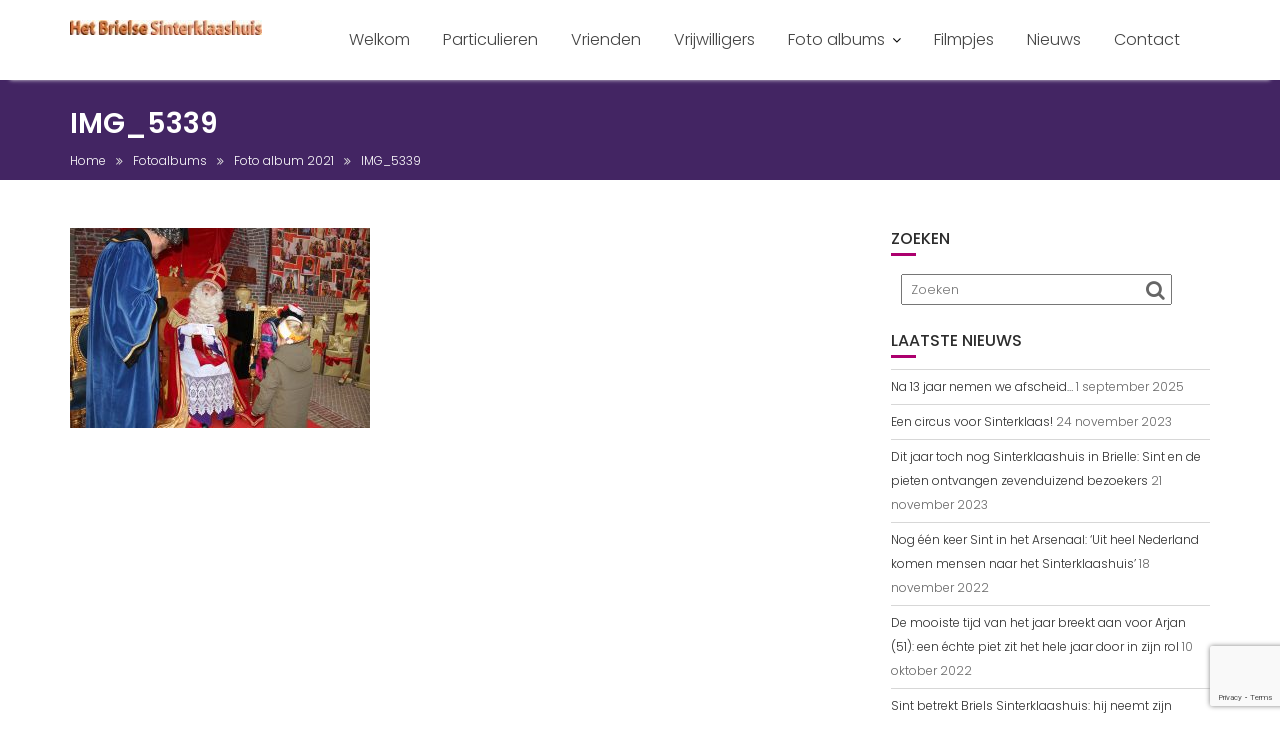

--- FILE ---
content_type: text/html; charset=UTF-8
request_url: https://hetbrielsesinterklaashuis.nl/fotoalbums/foto-album-2021/img_5339/
body_size: 13824
content:
<!DOCTYPE html><html lang="nl-NL">
			<head>

				<meta charset="UTF-8">
		<meta name="viewport" content="width=device-width, initial-scale=1">
		<link rel="profile" href="//gmpg.org/xfn/11">
		<link rel="pingback" href="https://hetbrielsesinterklaashuis.nl/xmlrpc.php">
		<meta name='robots' content='index, follow, max-image-preview:large, max-snippet:-1, max-video-preview:-1' />

	<!-- This site is optimized with the Yoast SEO plugin v26.8 - https://yoast.com/product/yoast-seo-wordpress/ -->
	<title>IMG_5339 - Sinterklaas logeert in Het Brielse Sinterkaashuis</title>
	<link rel="canonical" href="https://hetbrielsesinterklaashuis.nl/fotoalbums/foto-album-2021/img_5339/" />
	<meta property="og:locale" content="nl_NL" />
	<meta property="og:type" content="article" />
	<meta property="og:title" content="IMG_5339 - Sinterklaas logeert in Het Brielse Sinterkaashuis" />
	<meta property="og:url" content="https://hetbrielsesinterklaashuis.nl/fotoalbums/foto-album-2021/img_5339/" />
	<meta property="og:site_name" content="Sinterklaas logeert in Het Brielse Sinterkaashuis" />
	<meta property="og:image" content="https://hetbrielsesinterklaashuis.nl/fotoalbums/foto-album-2021/img_5339" />
	<meta property="og:image:width" content="1134" />
	<meta property="og:image:height" content="756" />
	<meta property="og:image:type" content="image/jpeg" />
	<meta name="twitter:card" content="summary_large_image" />
	<script type="application/ld+json" class="yoast-schema-graph">{"@context":"https://schema.org","@graph":[{"@type":"WebPage","@id":"https://hetbrielsesinterklaashuis.nl/fotoalbums/foto-album-2021/img_5339/","url":"https://hetbrielsesinterklaashuis.nl/fotoalbums/foto-album-2021/img_5339/","name":"IMG_5339 - Sinterklaas logeert in Het Brielse Sinterkaashuis","isPartOf":{"@id":"https://hetbrielsesinterklaashuis.nl/#website"},"primaryImageOfPage":{"@id":"https://hetbrielsesinterklaashuis.nl/fotoalbums/foto-album-2021/img_5339/#primaryimage"},"image":{"@id":"https://hetbrielsesinterklaashuis.nl/fotoalbums/foto-album-2021/img_5339/#primaryimage"},"thumbnailUrl":"https://hetbrielsesinterklaashuis.nl/wp-content/uploads/2021/11/IMG_5339.jpg","datePublished":"2021-11-22T12:01:22+00:00","breadcrumb":{"@id":"https://hetbrielsesinterklaashuis.nl/fotoalbums/foto-album-2021/img_5339/#breadcrumb"},"inLanguage":"nl-NL","potentialAction":[{"@type":"ReadAction","target":["https://hetbrielsesinterklaashuis.nl/fotoalbums/foto-album-2021/img_5339/"]}]},{"@type":"ImageObject","inLanguage":"nl-NL","@id":"https://hetbrielsesinterklaashuis.nl/fotoalbums/foto-album-2021/img_5339/#primaryimage","url":"https://hetbrielsesinterklaashuis.nl/wp-content/uploads/2021/11/IMG_5339.jpg","contentUrl":"https://hetbrielsesinterklaashuis.nl/wp-content/uploads/2021/11/IMG_5339.jpg","width":1134,"height":756},{"@type":"BreadcrumbList","@id":"https://hetbrielsesinterklaashuis.nl/fotoalbums/foto-album-2021/img_5339/#breadcrumb","itemListElement":[{"@type":"ListItem","position":1,"name":"Home","item":"https://hetbrielsesinterklaashuis.nl/"},{"@type":"ListItem","position":2,"name":"Fotoalbums","item":"https://hetbrielsesinterklaashuis.nl/fotoalbums/"},{"@type":"ListItem","position":3,"name":"Foto album 2021","item":"https://hetbrielsesinterklaashuis.nl/fotoalbums/foto-album-2021/"},{"@type":"ListItem","position":4,"name":"IMG_5339"}]},{"@type":"WebSite","@id":"https://hetbrielsesinterklaashuis.nl/#website","url":"https://hetbrielsesinterklaashuis.nl/","name":"Sinterklaas logeert in Het Brielse Sinterkaashuis","description":"Zoek de sint en zijn pieten op en bestel je kaartjes online.","publisher":{"@id":"https://hetbrielsesinterklaashuis.nl/#organization"},"potentialAction":[{"@type":"SearchAction","target":{"@type":"EntryPoint","urlTemplate":"https://hetbrielsesinterklaashuis.nl/?s={search_term_string}"},"query-input":{"@type":"PropertyValueSpecification","valueRequired":true,"valueName":"search_term_string"}}],"inLanguage":"nl-NL"},{"@type":"Organization","@id":"https://hetbrielsesinterklaashuis.nl/#organization","name":"Sinterklaas logeert in Het Brielse Sinterkaashuis","url":"https://hetbrielsesinterklaashuis.nl/","logo":{"@type":"ImageObject","inLanguage":"nl-NL","@id":"https://hetbrielsesinterklaashuis.nl/#/schema/logo/image/","url":"https://hetbrielsesinterklaashuis.nl/wp-content/uploads/2017/08/SINT-e1505563086169.jpg","contentUrl":"https://hetbrielsesinterklaashuis.nl/wp-content/uploads/2017/08/SINT-e1505563086169.jpg","width":192,"height":15,"caption":"Sinterklaas logeert in Het Brielse Sinterkaashuis"},"image":{"@id":"https://hetbrielsesinterklaashuis.nl/#/schema/logo/image/"}}]}</script>
	<!-- / Yoast SEO plugin. -->


<link rel='dns-prefetch' href='//fonts.googleapis.com' />
<link rel="alternate" type="application/rss+xml" title="Sinterklaas logeert in Het Brielse Sinterkaashuis &raquo; feed" href="https://hetbrielsesinterklaashuis.nl/feed/" />
<link rel="alternate" type="application/rss+xml" title="Sinterklaas logeert in Het Brielse Sinterkaashuis &raquo; reacties feed" href="https://hetbrielsesinterklaashuis.nl/comments/feed/" />
<link rel="alternate" title="oEmbed (JSON)" type="application/json+oembed" href="https://hetbrielsesinterklaashuis.nl/wp-json/oembed/1.0/embed?url=https%3A%2F%2Fhetbrielsesinterklaashuis.nl%2Ffotoalbums%2Ffoto-album-2021%2Fimg_5339%2F" />
<link rel="alternate" title="oEmbed (XML)" type="text/xml+oembed" href="https://hetbrielsesinterklaashuis.nl/wp-json/oembed/1.0/embed?url=https%3A%2F%2Fhetbrielsesinterklaashuis.nl%2Ffotoalbums%2Ffoto-album-2021%2Fimg_5339%2F&#038;format=xml" />
<style id='wp-img-auto-sizes-contain-inline-css' type='text/css'>
img:is([sizes=auto i],[sizes^="auto," i]){contain-intrinsic-size:3000px 1500px}
/*# sourceURL=wp-img-auto-sizes-contain-inline-css */
</style>
<style id='wp-emoji-styles-inline-css' type='text/css'>

	img.wp-smiley, img.emoji {
		display: inline !important;
		border: none !important;
		box-shadow: none !important;
		height: 1em !important;
		width: 1em !important;
		margin: 0 0.07em !important;
		vertical-align: -0.1em !important;
		background: none !important;
		padding: 0 !important;
	}
/*# sourceURL=wp-emoji-styles-inline-css */
</style>
<style id='wp-block-library-inline-css' type='text/css'>
:root{--wp-block-synced-color:#7a00df;--wp-block-synced-color--rgb:122,0,223;--wp-bound-block-color:var(--wp-block-synced-color);--wp-editor-canvas-background:#ddd;--wp-admin-theme-color:#007cba;--wp-admin-theme-color--rgb:0,124,186;--wp-admin-theme-color-darker-10:#006ba1;--wp-admin-theme-color-darker-10--rgb:0,107,160.5;--wp-admin-theme-color-darker-20:#005a87;--wp-admin-theme-color-darker-20--rgb:0,90,135;--wp-admin-border-width-focus:2px}@media (min-resolution:192dpi){:root{--wp-admin-border-width-focus:1.5px}}.wp-element-button{cursor:pointer}:root .has-very-light-gray-background-color{background-color:#eee}:root .has-very-dark-gray-background-color{background-color:#313131}:root .has-very-light-gray-color{color:#eee}:root .has-very-dark-gray-color{color:#313131}:root .has-vivid-green-cyan-to-vivid-cyan-blue-gradient-background{background:linear-gradient(135deg,#00d084,#0693e3)}:root .has-purple-crush-gradient-background{background:linear-gradient(135deg,#34e2e4,#4721fb 50%,#ab1dfe)}:root .has-hazy-dawn-gradient-background{background:linear-gradient(135deg,#faaca8,#dad0ec)}:root .has-subdued-olive-gradient-background{background:linear-gradient(135deg,#fafae1,#67a671)}:root .has-atomic-cream-gradient-background{background:linear-gradient(135deg,#fdd79a,#004a59)}:root .has-nightshade-gradient-background{background:linear-gradient(135deg,#330968,#31cdcf)}:root .has-midnight-gradient-background{background:linear-gradient(135deg,#020381,#2874fc)}:root{--wp--preset--font-size--normal:16px;--wp--preset--font-size--huge:42px}.has-regular-font-size{font-size:1em}.has-larger-font-size{font-size:2.625em}.has-normal-font-size{font-size:var(--wp--preset--font-size--normal)}.has-huge-font-size{font-size:var(--wp--preset--font-size--huge)}.has-text-align-center{text-align:center}.has-text-align-left{text-align:left}.has-text-align-right{text-align:right}.has-fit-text{white-space:nowrap!important}#end-resizable-editor-section{display:none}.aligncenter{clear:both}.items-justified-left{justify-content:flex-start}.items-justified-center{justify-content:center}.items-justified-right{justify-content:flex-end}.items-justified-space-between{justify-content:space-between}.screen-reader-text{border:0;clip-path:inset(50%);height:1px;margin:-1px;overflow:hidden;padding:0;position:absolute;width:1px;word-wrap:normal!important}.screen-reader-text:focus{background-color:#ddd;clip-path:none;color:#444;display:block;font-size:1em;height:auto;left:5px;line-height:normal;padding:15px 23px 14px;text-decoration:none;top:5px;width:auto;z-index:100000}html :where(.has-border-color){border-style:solid}html :where([style*=border-top-color]){border-top-style:solid}html :where([style*=border-right-color]){border-right-style:solid}html :where([style*=border-bottom-color]){border-bottom-style:solid}html :where([style*=border-left-color]){border-left-style:solid}html :where([style*=border-width]){border-style:solid}html :where([style*=border-top-width]){border-top-style:solid}html :where([style*=border-right-width]){border-right-style:solid}html :where([style*=border-bottom-width]){border-bottom-style:solid}html :where([style*=border-left-width]){border-left-style:solid}html :where(img[class*=wp-image-]){height:auto;max-width:100%}:where(figure){margin:0 0 1em}html :where(.is-position-sticky){--wp-admin--admin-bar--position-offset:var(--wp-admin--admin-bar--height,0px)}@media screen and (max-width:600px){html :where(.is-position-sticky){--wp-admin--admin-bar--position-offset:0px}}

/*# sourceURL=wp-block-library-inline-css */
</style><style id='global-styles-inline-css' type='text/css'>
:root{--wp--preset--aspect-ratio--square: 1;--wp--preset--aspect-ratio--4-3: 4/3;--wp--preset--aspect-ratio--3-4: 3/4;--wp--preset--aspect-ratio--3-2: 3/2;--wp--preset--aspect-ratio--2-3: 2/3;--wp--preset--aspect-ratio--16-9: 16/9;--wp--preset--aspect-ratio--9-16: 9/16;--wp--preset--color--black: #000000;--wp--preset--color--cyan-bluish-gray: #abb8c3;--wp--preset--color--white: #ffffff;--wp--preset--color--pale-pink: #f78da7;--wp--preset--color--vivid-red: #cf2e2e;--wp--preset--color--luminous-vivid-orange: #ff6900;--wp--preset--color--luminous-vivid-amber: #fcb900;--wp--preset--color--light-green-cyan: #7bdcb5;--wp--preset--color--vivid-green-cyan: #00d084;--wp--preset--color--pale-cyan-blue: #8ed1fc;--wp--preset--color--vivid-cyan-blue: #0693e3;--wp--preset--color--vivid-purple: #9b51e0;--wp--preset--gradient--vivid-cyan-blue-to-vivid-purple: linear-gradient(135deg,rgb(6,147,227) 0%,rgb(155,81,224) 100%);--wp--preset--gradient--light-green-cyan-to-vivid-green-cyan: linear-gradient(135deg,rgb(122,220,180) 0%,rgb(0,208,130) 100%);--wp--preset--gradient--luminous-vivid-amber-to-luminous-vivid-orange: linear-gradient(135deg,rgb(252,185,0) 0%,rgb(255,105,0) 100%);--wp--preset--gradient--luminous-vivid-orange-to-vivid-red: linear-gradient(135deg,rgb(255,105,0) 0%,rgb(207,46,46) 100%);--wp--preset--gradient--very-light-gray-to-cyan-bluish-gray: linear-gradient(135deg,rgb(238,238,238) 0%,rgb(169,184,195) 100%);--wp--preset--gradient--cool-to-warm-spectrum: linear-gradient(135deg,rgb(74,234,220) 0%,rgb(151,120,209) 20%,rgb(207,42,186) 40%,rgb(238,44,130) 60%,rgb(251,105,98) 80%,rgb(254,248,76) 100%);--wp--preset--gradient--blush-light-purple: linear-gradient(135deg,rgb(255,206,236) 0%,rgb(152,150,240) 100%);--wp--preset--gradient--blush-bordeaux: linear-gradient(135deg,rgb(254,205,165) 0%,rgb(254,45,45) 50%,rgb(107,0,62) 100%);--wp--preset--gradient--luminous-dusk: linear-gradient(135deg,rgb(255,203,112) 0%,rgb(199,81,192) 50%,rgb(65,88,208) 100%);--wp--preset--gradient--pale-ocean: linear-gradient(135deg,rgb(255,245,203) 0%,rgb(182,227,212) 50%,rgb(51,167,181) 100%);--wp--preset--gradient--electric-grass: linear-gradient(135deg,rgb(202,248,128) 0%,rgb(113,206,126) 100%);--wp--preset--gradient--midnight: linear-gradient(135deg,rgb(2,3,129) 0%,rgb(40,116,252) 100%);--wp--preset--font-size--small: 13px;--wp--preset--font-size--medium: 20px;--wp--preset--font-size--large: 36px;--wp--preset--font-size--x-large: 42px;--wp--preset--spacing--20: 0.44rem;--wp--preset--spacing--30: 0.67rem;--wp--preset--spacing--40: 1rem;--wp--preset--spacing--50: 1.5rem;--wp--preset--spacing--60: 2.25rem;--wp--preset--spacing--70: 3.38rem;--wp--preset--spacing--80: 5.06rem;--wp--preset--shadow--natural: 6px 6px 9px rgba(0, 0, 0, 0.2);--wp--preset--shadow--deep: 12px 12px 50px rgba(0, 0, 0, 0.4);--wp--preset--shadow--sharp: 6px 6px 0px rgba(0, 0, 0, 0.2);--wp--preset--shadow--outlined: 6px 6px 0px -3px rgb(255, 255, 255), 6px 6px rgb(0, 0, 0);--wp--preset--shadow--crisp: 6px 6px 0px rgb(0, 0, 0);}:where(.is-layout-flex){gap: 0.5em;}:where(.is-layout-grid){gap: 0.5em;}body .is-layout-flex{display: flex;}.is-layout-flex{flex-wrap: wrap;align-items: center;}.is-layout-flex > :is(*, div){margin: 0;}body .is-layout-grid{display: grid;}.is-layout-grid > :is(*, div){margin: 0;}:where(.wp-block-columns.is-layout-flex){gap: 2em;}:where(.wp-block-columns.is-layout-grid){gap: 2em;}:where(.wp-block-post-template.is-layout-flex){gap: 1.25em;}:where(.wp-block-post-template.is-layout-grid){gap: 1.25em;}.has-black-color{color: var(--wp--preset--color--black) !important;}.has-cyan-bluish-gray-color{color: var(--wp--preset--color--cyan-bluish-gray) !important;}.has-white-color{color: var(--wp--preset--color--white) !important;}.has-pale-pink-color{color: var(--wp--preset--color--pale-pink) !important;}.has-vivid-red-color{color: var(--wp--preset--color--vivid-red) !important;}.has-luminous-vivid-orange-color{color: var(--wp--preset--color--luminous-vivid-orange) !important;}.has-luminous-vivid-amber-color{color: var(--wp--preset--color--luminous-vivid-amber) !important;}.has-light-green-cyan-color{color: var(--wp--preset--color--light-green-cyan) !important;}.has-vivid-green-cyan-color{color: var(--wp--preset--color--vivid-green-cyan) !important;}.has-pale-cyan-blue-color{color: var(--wp--preset--color--pale-cyan-blue) !important;}.has-vivid-cyan-blue-color{color: var(--wp--preset--color--vivid-cyan-blue) !important;}.has-vivid-purple-color{color: var(--wp--preset--color--vivid-purple) !important;}.has-black-background-color{background-color: var(--wp--preset--color--black) !important;}.has-cyan-bluish-gray-background-color{background-color: var(--wp--preset--color--cyan-bluish-gray) !important;}.has-white-background-color{background-color: var(--wp--preset--color--white) !important;}.has-pale-pink-background-color{background-color: var(--wp--preset--color--pale-pink) !important;}.has-vivid-red-background-color{background-color: var(--wp--preset--color--vivid-red) !important;}.has-luminous-vivid-orange-background-color{background-color: var(--wp--preset--color--luminous-vivid-orange) !important;}.has-luminous-vivid-amber-background-color{background-color: var(--wp--preset--color--luminous-vivid-amber) !important;}.has-light-green-cyan-background-color{background-color: var(--wp--preset--color--light-green-cyan) !important;}.has-vivid-green-cyan-background-color{background-color: var(--wp--preset--color--vivid-green-cyan) !important;}.has-pale-cyan-blue-background-color{background-color: var(--wp--preset--color--pale-cyan-blue) !important;}.has-vivid-cyan-blue-background-color{background-color: var(--wp--preset--color--vivid-cyan-blue) !important;}.has-vivid-purple-background-color{background-color: var(--wp--preset--color--vivid-purple) !important;}.has-black-border-color{border-color: var(--wp--preset--color--black) !important;}.has-cyan-bluish-gray-border-color{border-color: var(--wp--preset--color--cyan-bluish-gray) !important;}.has-white-border-color{border-color: var(--wp--preset--color--white) !important;}.has-pale-pink-border-color{border-color: var(--wp--preset--color--pale-pink) !important;}.has-vivid-red-border-color{border-color: var(--wp--preset--color--vivid-red) !important;}.has-luminous-vivid-orange-border-color{border-color: var(--wp--preset--color--luminous-vivid-orange) !important;}.has-luminous-vivid-amber-border-color{border-color: var(--wp--preset--color--luminous-vivid-amber) !important;}.has-light-green-cyan-border-color{border-color: var(--wp--preset--color--light-green-cyan) !important;}.has-vivid-green-cyan-border-color{border-color: var(--wp--preset--color--vivid-green-cyan) !important;}.has-pale-cyan-blue-border-color{border-color: var(--wp--preset--color--pale-cyan-blue) !important;}.has-vivid-cyan-blue-border-color{border-color: var(--wp--preset--color--vivid-cyan-blue) !important;}.has-vivid-purple-border-color{border-color: var(--wp--preset--color--vivid-purple) !important;}.has-vivid-cyan-blue-to-vivid-purple-gradient-background{background: var(--wp--preset--gradient--vivid-cyan-blue-to-vivid-purple) !important;}.has-light-green-cyan-to-vivid-green-cyan-gradient-background{background: var(--wp--preset--gradient--light-green-cyan-to-vivid-green-cyan) !important;}.has-luminous-vivid-amber-to-luminous-vivid-orange-gradient-background{background: var(--wp--preset--gradient--luminous-vivid-amber-to-luminous-vivid-orange) !important;}.has-luminous-vivid-orange-to-vivid-red-gradient-background{background: var(--wp--preset--gradient--luminous-vivid-orange-to-vivid-red) !important;}.has-very-light-gray-to-cyan-bluish-gray-gradient-background{background: var(--wp--preset--gradient--very-light-gray-to-cyan-bluish-gray) !important;}.has-cool-to-warm-spectrum-gradient-background{background: var(--wp--preset--gradient--cool-to-warm-spectrum) !important;}.has-blush-light-purple-gradient-background{background: var(--wp--preset--gradient--blush-light-purple) !important;}.has-blush-bordeaux-gradient-background{background: var(--wp--preset--gradient--blush-bordeaux) !important;}.has-luminous-dusk-gradient-background{background: var(--wp--preset--gradient--luminous-dusk) !important;}.has-pale-ocean-gradient-background{background: var(--wp--preset--gradient--pale-ocean) !important;}.has-electric-grass-gradient-background{background: var(--wp--preset--gradient--electric-grass) !important;}.has-midnight-gradient-background{background: var(--wp--preset--gradient--midnight) !important;}.has-small-font-size{font-size: var(--wp--preset--font-size--small) !important;}.has-medium-font-size{font-size: var(--wp--preset--font-size--medium) !important;}.has-large-font-size{font-size: var(--wp--preset--font-size--large) !important;}.has-x-large-font-size{font-size: var(--wp--preset--font-size--x-large) !important;}
/*# sourceURL=global-styles-inline-css */
</style>

<style id='classic-theme-styles-inline-css' type='text/css'>
/*! This file is auto-generated */
.wp-block-button__link{color:#fff;background-color:#32373c;border-radius:9999px;box-shadow:none;text-decoration:none;padding:calc(.667em + 2px) calc(1.333em + 2px);font-size:1.125em}.wp-block-file__button{background:#32373c;color:#fff;text-decoration:none}
/*# sourceURL=/wp-includes/css/classic-themes.min.css */
</style>
<link rel='stylesheet' id='contact-form-7-css' href='https://hetbrielsesinterklaashuis.nl/wp-content/plugins/contact-form-7/includes/css/styles.css?ver=6.1.4' type='text/css' media='all' />
<link rel='stylesheet' id='finalTilesGallery_stylesheet-css' href='https://hetbrielsesinterklaashuis.nl/wp-content/plugins/final-tiles-grid-gallery-lite/scripts/ftg.css?ver=3.6.11' type='text/css' media='all' />
<link rel='stylesheet' id='fontawesome_stylesheet-css' href='https://hetbrielsesinterklaashuis.nl/wp-content/plugins/final-tiles-grid-gallery-lite/fonts/font-awesome/css/font-awesome.min.css?ver=2a87147ce012e760916ddab12361b884' type='text/css' media='all' />
<link rel='stylesheet' id='SFSIPLUSmainCss-css' href='https://hetbrielsesinterklaashuis.nl/wp-content/plugins/ultimate-social-media-plus/css/sfsi-style.css?ver=3.7.1' type='text/css' media='all' />
<link rel='stylesheet' id='education-base-googleapis-css' href='//fonts.googleapis.com/css?family=Poppins:400,300,500,600' type='text/css' media='all' />
<link rel='stylesheet' id='bootstrap-css' href='https://hetbrielsesinterklaashuis.nl/wp-content/themes/education-base/assets/library/bootstrap/css/bootstrap.min.css?ver=3.3.6' type='text/css' media='all' />
<link rel='stylesheet' id='font-awesome-css' href='https://hetbrielsesinterklaashuis.nl/wp-content/themes/education-base/assets/library/Font-Awesome/css/font-awesome.min.css?ver=4.7.0' type='text/css' media='all' />
<link rel='stylesheet' id='jquery-owl-css' href='https://hetbrielsesinterklaashuis.nl/wp-content/themes/education-base/assets/library/owl-carousel/owl.carousel.css?ver=1.3.3' type='text/css' media='all' />
<link rel='stylesheet' id='magnific-popup-css' href='https://hetbrielsesinterklaashuis.nl/wp-content/themes/education-base/assets/library/magnific-popup/magnific-popup.css?ver=1.1.0' type='text/css' media='all' />
<link rel='stylesheet' id='education-base-style-css' href='https://hetbrielsesinterklaashuis.nl/wp-content/themes/education-base/style.css?ver=1.4.4' type='text/css' media='all' />
<style id='education-base-style-inline-css' type='text/css'>

              .inner-main-title {
                background-image:url('https://hetbrielsesinterklaashuis.nl/wp-content/uploads/2024/09/cropped-Facebook_SINT2024-kopie-1-scaled-1.jpg');
                background-repeat:no-repeat;
                background-size:cover;
                background-attachment:fixed;
                background-position: center; 
                height: 100px;
            }
            .top-header,
            article.post .entry-header .year,
            .wpcf7-form input.wpcf7-submit ::before ,
            .btn-primary::before {
                background-color: #311951;
            }
            .site-footer{
                background-color: #311951;
            }
            .copy-right{
                background-color: #ac006e;
            }
            a:hover,
            a:active,
            a:focus,
            .widget li a:hover,
            .posted-on a:hover,
            .author.vcard a:hover,
            .cat-links a:hover,
            .comments-link a:hover,
            .edit-link a:hover,
            .tags-links a:hover,
            .byline a:hover,
             .widget li a:focus,
            .posted-on a:focus,
            .author.vcard a:focus,
            .cat-links a:focus,
            .comments-link a:focus,
            .edit-link a:focus,
            .tags-links a:focus,
            .byline a:focus,
            .main-navigation .acme-normal-page .current_page_item >a,
            .main-navigation .acme-normal-page .current-menu-item >a,
            .main-navigation .active a,
            .main-navigation .navbar-nav >li a:hover,
            .main-navigation .navbar-nav >li a:focus,
            .team-item h3 a:hover,
            .team-item h3 a:focus,
            .news-notice-content .news-content a:hover,
            .news-notice-content .news-content a:focus,
            .circle .fa{
                color: #ac006e;
            }
            .navbar .navbar-toggle:hover,
            .navbar .navbar-toggle:focus,
            .main-navigation .current_page_ancestor > a:before,
            .comment-form .form-submit input,
            .btn-primary,
            .line > span,
            .wpcf7-form input.wpcf7-submit,
            .wpcf7-form input.wpcf7-submit:hover,
            .owl-buttons > div i:hover,
            article.post .entry-header,
            .sm-up-container,
            .read-more,
            .testimonial-content,
            .round-icon,
            .round-icon:hover{
                background-color: #ac006e;
                color:#fff;
            }
            .blog article.sticky,
            .top-header .read-more,
            .circle{
                border: 2px solid #ac006e;
            }
/*# sourceURL=education-base-style-inline-css */
</style>
<link rel='stylesheet' id='education_base-block-front-styles-css' href='https://hetbrielsesinterklaashuis.nl/wp-content/themes/education-base/acmethemes/gutenberg/gutenberg-front.css?ver=1.0' type='text/css' media='all' />
<script type="text/javascript" src="https://hetbrielsesinterklaashuis.nl/wp-includes/js/jquery/jquery.min.js?ver=3.7.1" id="jquery-core-js"></script>
<script type="text/javascript" src="https://hetbrielsesinterklaashuis.nl/wp-includes/js/jquery/jquery-migrate.min.js?ver=3.4.1" id="jquery-migrate-js"></script>
<link rel="https://api.w.org/" href="https://hetbrielsesinterklaashuis.nl/wp-json/" /><link rel="alternate" title="JSON" type="application/json" href="https://hetbrielsesinterklaashuis.nl/wp-json/wp/v2/media/2570" /><link rel="EditURI" type="application/rsd+xml" title="RSD" href="https://hetbrielsesinterklaashuis.nl/xmlrpc.php?rsd" />
	<script>
		window.addEventListener("sfsi_plus_functions_loaded", function() {
			var body = document.getElementsByTagName('body')[0];
			// console.log(body);
			body.classList.add("sfsi_plus_3.53");
		})
		// window.addEventListener('sfsi_plus_functions_loaded',function(e) {
		// 	jQuery("body").addClass("sfsi_plus_3.53")
		// });
		jQuery(document).ready(function(e) {
			jQuery("body").addClass("sfsi_plus_3.53")
		});

		function sfsi_plus_processfurther(ref) {
			var feed_id = '[base64]';
			var feedtype = 8;
			var email = jQuery(ref).find('input[name="email"]').val();
			var filter = /^(([^<>()[\]\\.,;:\s@\"]+(\.[^<>()[\]\\.,;:\s@\"]+)*)|(\".+\"))@((\[[0-9]{1,3}\.[0-9]{1,3}\.[0-9]{1,3}\.[0-9]{1,3}\])|(([a-zA-Z\-0-9]+\.)+[a-zA-Z]{2,}))$/;
			if ((email != "Enter your email") && (filter.test(email))) {
				if (feedtype == "8") {
					var url = "https://api.follow.it/subscription-form/" + feed_id + "/" + feedtype;
					window.open(url, "popupwindow", "scrollbars=yes,width=1080,height=760");
					return true;
				}
			} else {
				alert("Please enter email address");
				jQuery(ref).find('input[name="email"]').focus();
				return false;
			}
		}
	</script>
	<style>
		.sfsi_plus_subscribe_Popinner {
			width: 100% !important;
			height: auto !important;
			border: 1px solid #b5b5b5 !important;
			padding: 18px 0px !important;
			background-color: #ffffff !important;
		}

		.sfsi_plus_subscribe_Popinner form {
			margin: 0 20px !important;
		}

		.sfsi_plus_subscribe_Popinner h5 {
			font-family: Helvetica,Arial,sans-serif !important;

			font-weight: bold !important;
			color: #000000 !important;
			font-size: 16px !important;
			text-align: center !important;
			margin: 0 0 10px !important;
			padding: 0 !important;
		}

		.sfsi_plus_subscription_form_field {
			margin: 5px 0 !important;
			width: 100% !important;
			display: inline-flex;
			display: -webkit-inline-flex;
		}

		.sfsi_plus_subscription_form_field input {
			width: 100% !important;
			padding: 10px 0px !important;
		}

		.sfsi_plus_subscribe_Popinner input[type=email] {
			font-family: Helvetica,Arial,sans-serif !important;

			font-style: normal !important;
			color:  !important;
			font-size: 14px !important;
			text-align: center !important;
		}

		.sfsi_plus_subscribe_Popinner input[type=email]::-webkit-input-placeholder {
			font-family: Helvetica,Arial,sans-serif !important;

			font-style: normal !important;
			color:  !important;
			font-size: 14px !important;
			text-align: center !important;
		}

		.sfsi_plus_subscribe_Popinner input[type=email]:-moz-placeholder {
			/* Firefox 18- */
			font-family: Helvetica,Arial,sans-serif !important;

			font-style: normal !important;
			color:  !important;
			font-size: 14px !important;
			text-align: center !important;
		}

		.sfsi_plus_subscribe_Popinner input[type=email]::-moz-placeholder {
			/* Firefox 19+ */
			font-family: Helvetica,Arial,sans-serif !important;

			font-style: normal !important;
			color:  !important;
			font-size: 14px !important;
			text-align: center !important;
		}

		.sfsi_plus_subscribe_Popinner input[type=email]:-ms-input-placeholder {
			font-family: Helvetica,Arial,sans-serif !important;

			font-style: normal !important;
			color:  !important;
			font-size: 14px !important;
			text-align: center !important;
		}

		.sfsi_plus_subscribe_Popinner input[type=submit] {
			font-family: Helvetica,Arial,sans-serif !important;

			font-weight: bold !important;
			color: #000000 !important;
			font-size: 16px !important;
			text-align: center !important;
			background-color: #dedede !important;
		}
	</style>
	<meta name="follow.[base64]" content="aDerxFYjbteB2yvcT1RF"/><link rel="icon" href="https://hetbrielsesinterklaashuis.nl/wp-content/uploads/2024/09/LOGO_Sinterklaashuis_2024-kopie-150x150.jpg" sizes="32x32" />
<link rel="icon" href="https://hetbrielsesinterklaashuis.nl/wp-content/uploads/2024/09/LOGO_Sinterklaashuis_2024-kopie.jpg" sizes="192x192" />
<link rel="apple-touch-icon" href="https://hetbrielsesinterklaashuis.nl/wp-content/uploads/2024/09/LOGO_Sinterklaashuis_2024-kopie.jpg" />
<meta name="msapplication-TileImage" content="https://hetbrielsesinterklaashuis.nl/wp-content/uploads/2024/09/LOGO_Sinterklaashuis_2024-kopie.jpg" />

	</head>
<body data-rsssl=1 class="attachment wp-singular attachment-template-default attachmentid-2570 attachment-jpeg wp-custom-logo wp-theme-education-base sfsi_plus_actvite_theme_black acme-animate right-sidebar at-sticky-header">

		<div class="site" id="page">
				<a class="skip-link screen-reader-text" href="#content">Ga naar de inhoud</a>
		<div class='education-base-main-header-wrapper'>		<div class="navbar at-navbar  education-base-sticky" id="navbar" role="navigation">
			<div class="container">
				<div class="navbar-header">
					<button type="button" class="navbar-toggle" data-toggle="collapse" data-target=".navbar-collapse"><i class="fa fa-bars"></i></button>
					<a href="https://hetbrielsesinterklaashuis.nl/" class="custom-logo-link" rel="home"><img width="192" height="15" src="https://hetbrielsesinterklaashuis.nl/wp-content/uploads/2017/08/SINT-e1505563086169.jpg" class="custom-logo" alt="Logo Het Brielse Sinterklaashuis" decoding="async" /></a>				</div>
				<div class="main-navigation navbar-collapse collapse">
					<div class="menu-menu-1-container"><ul id="primary-menu" class="nav navbar-nav navbar-right acme-normal-page"><li id="menu-item-23" class="menu-item menu-item-type-post_type menu-item-object-page menu-item-home menu-item-23"><a href="https://hetbrielsesinterklaashuis.nl/">Welkom</a></li>
<li id="menu-item-2738" class="menu-item menu-item-type-post_type menu-item-object-page menu-item-2738"><a href="https://hetbrielsesinterklaashuis.nl/bezoekers/particulieren/">Particulieren</a></li>
<li id="menu-item-2613" class="menu-item menu-item-type-post_type menu-item-object-page menu-item-2613"><a href="https://hetbrielsesinterklaashuis.nl/sponsoren/">Vrienden</a></li>
<li id="menu-item-3074" class="menu-item menu-item-type-post_type menu-item-object-page menu-item-3074"><a href="https://hetbrielsesinterklaashuis.nl/vrijwilligers/">Vrijwilligers</a></li>
<li id="menu-item-3054" class="menu-item menu-item-type-custom menu-item-object-custom menu-item-has-children menu-item-3054"><a href="https://hetbrielsesinterklaashuis.nl/fotoalbums/foto-album-2023">Foto albums</a>
<ul class="sub-menu">
	<li id="menu-item-3115" class="menu-item menu-item-type-post_type menu-item-object-page menu-item-3115"><a href="https://hetbrielsesinterklaashuis.nl/fotoalbums/foto-album-2024/">Foto album 2024</a></li>
	<li id="menu-item-3033" class="menu-item menu-item-type-post_type menu-item-object-page menu-item-3033"><a href="https://hetbrielsesinterklaashuis.nl/fotoalbums/foto-album-2023/">Foto album 2023</a></li>
	<li id="menu-item-2838" class="menu-item menu-item-type-post_type menu-item-object-page menu-item-2838"><a href="https://hetbrielsesinterklaashuis.nl/fotoalbums/foto-album-2022/">Foto album 2022</a></li>
	<li id="menu-item-2611" class="menu-item menu-item-type-post_type menu-item-object-page menu-item-2611"><a href="https://hetbrielsesinterklaashuis.nl/fotoalbums/foto-album-2021/">Foto album 2021</a></li>
	<li id="menu-item-2325" class="menu-item menu-item-type-post_type menu-item-object-page menu-item-2325"><a href="https://hetbrielsesinterklaashuis.nl/fotoalbums/foto-album-2019/">Foto album 2019</a></li>
	<li id="menu-item-1980" class="menu-item menu-item-type-post_type menu-item-object-page menu-item-1980"><a href="https://hetbrielsesinterklaashuis.nl/fotoalbums/foto-album-2018/">Foto album 2018</a></li>
	<li id="menu-item-1805" class="menu-item menu-item-type-post_type menu-item-object-page menu-item-1805"><a href="https://hetbrielsesinterklaashuis.nl/fotoalbums/foto-album-2017/">Foto album 2017</a></li>
	<li id="menu-item-515" class="menu-item menu-item-type-post_type menu-item-object-page menu-item-515"><a href="https://hetbrielsesinterklaashuis.nl/fotoalbums/foto-album-2016/">Foto album 2016</a></li>
	<li id="menu-item-666" class="menu-item menu-item-type-post_type menu-item-object-page menu-item-666"><a href="https://hetbrielsesinterklaashuis.nl/fotoalbums/foto-album-2015/">Foto album 2015</a></li>
	<li id="menu-item-665" class="menu-item menu-item-type-post_type menu-item-object-page menu-item-665"><a href="https://hetbrielsesinterklaashuis.nl/fotoalbums/foto-album-2014/">Foto album 2014</a></li>
	<li id="menu-item-664" class="menu-item menu-item-type-post_type menu-item-object-page menu-item-664"><a href="https://hetbrielsesinterklaashuis.nl/fotoalbums/foto-album-2013/">Foto album 2013</a></li>
</ul>
</li>
<li id="menu-item-85" class="menu-item menu-item-type-post_type menu-item-object-page menu-item-85"><a href="https://hetbrielsesinterklaashuis.nl/filmpjes/">Filmpjes</a></li>
<li id="menu-item-2059" class="menu-item menu-item-type-post_type menu-item-object-page menu-item-2059"><a href="https://hetbrielsesinterklaashuis.nl/nieuws/">Nieuws</a></li>
<li id="menu-item-24" class="menu-item menu-item-type-post_type menu-item-object-page menu-item-24"><a href="https://hetbrielsesinterklaashuis.nl/contact/">Contact</a></li>
</ul></div>				</div>
				<!--/.nav-collapse -->
			</div>
		</div>
		</div>	<div class="wrapper inner-main-title">
		<div class="container">
			<header class="entry-header init-animate slideInUp1">
				<h1 class="entry-title">IMG_5339</h1>				<div class='breadcrumbs init-animate slideInUp2'><div id='education-base-breadcrumbs'><div role="navigation" aria-label="Kruimelpaden" class="breadcrumb-trail breadcrumbs" itemprop="breadcrumb"><ul class="trail-items" itemscope itemtype="http://schema.org/BreadcrumbList"><meta name="numberOfItems" content="4" /><meta name="itemListOrder" content="Ascending" /><li itemprop="itemListElement" itemscope itemtype="http://schema.org/ListItem" class="trail-item trail-begin"><a href="https://hetbrielsesinterklaashuis.nl/" rel="home" itemprop="item"><span itemprop="name">Home</span></a><meta itemprop="position" content="1" /></li><li itemprop="itemListElement" itemscope itemtype="http://schema.org/ListItem" class="trail-item"><a href="https://hetbrielsesinterklaashuis.nl/fotoalbums/" itemprop="item"><span itemprop="name">Fotoalbums</span></a><meta itemprop="position" content="2" /></li><li itemprop="itemListElement" itemscope itemtype="http://schema.org/ListItem" class="trail-item"><a href="https://hetbrielsesinterklaashuis.nl/fotoalbums/foto-album-2021/" itemprop="item"><span itemprop="name">Foto album 2021</span></a><meta itemprop="position" content="3" /></li><li class="trail-item trail-end"><span><span>IMG_5339</span></span></li></ul></div></div></div>			</header><!-- .entry-header -->
		</div>
	</div>
	<div id="content" class="site-content container clearfix">
		<div id="primary" class="content-area">
		<main id="main" class="site-main" role="main">
			<article id="post-2570" class="init-animate slideInUp1 post-2570 attachment type-attachment status-inherit hentry">
		<!-- .single-feat-->
	<div class="content-wrapper">
		<div class="entry-content">
			<p class="attachment"><a href='https://hetbrielsesinterklaashuis.nl/wp-content/uploads/2021/11/IMG_5339.jpg'><img fetchpriority="high" decoding="async" width="300" height="200" src="https://hetbrielsesinterklaashuis.nl/wp-content/uploads/2021/11/IMG_5339-300x200.jpg" class="attachment-medium size-medium" alt="" srcset="https://hetbrielsesinterklaashuis.nl/wp-content/uploads/2021/11/IMG_5339-300x200.jpg 300w, https://hetbrielsesinterklaashuis.nl/wp-content/uploads/2021/11/IMG_5339-1024x683.jpg 1024w, https://hetbrielsesinterklaashuis.nl/wp-content/uploads/2021/11/IMG_5339-768x512.jpg 768w, https://hetbrielsesinterklaashuis.nl/wp-content/uploads/2021/11/IMG_5339-272x182.jpg 272w, https://hetbrielsesinterklaashuis.nl/wp-content/uploads/2021/11/IMG_5339.jpg 1134w" sizes="(max-width: 300px) 100vw, 300px" /></a></p>
		</div><!-- .entry-content -->
		<footer class="entry-footer">
					</footer><!-- .entry-footer -->
	</div>
</article><!-- #post-## -->		</main><!-- #main -->
	</div><!-- #primary -->
    <div id="secondary-right" class="at-fixed-width widget-area sidebar secondary-sidebar" role="complementary">
        <div id="sidebar-section-top" class="widget-area sidebar clearfix">
			<section id="search-5" class="widget widget_search"><h2 class="widget-title">Zoeken</h2><div class="line"><span class="fa fa-gift"></span></div><div class="search-block">
	<form action="https://hetbrielsesinterklaashuis.nl" class="searchform" id="searchform" method="get" role="search">
		<div>
			<label for="menu-search" class="screen-reader-text"></label>
						<input type="text"  placeholder="Zoeken"  class="menu-search" id="menu-search" name="s" value="">
			<button class="searchsubmit fa fa-search" type="submit" id="searchsubmit"></button>
		</div>
	</form>
</div>
</section>
		<section id="recent-posts-5" class="widget widget_recent_entries">
		<h2 class="widget-title">Laatste nieuws</h2><div class="line"><span class="fa fa-gift"></span></div>
		<ul>
											<li>
					<a href="https://hetbrielsesinterklaashuis.nl/na-13-jaar-nemen-we-afscheid/">Na 13 jaar nemen we afscheid&#8230;</a>
											<span class="post-date">1 september 2025</span>
									</li>
											<li>
					<a href="https://hetbrielsesinterklaashuis.nl/een-circus-voor-sinterklaas/">Een circus voor Sinterklaas!</a>
											<span class="post-date">24 november 2023</span>
									</li>
											<li>
					<a href="https://hetbrielsesinterklaashuis.nl/dit-jaar-toch-nog-sinterklaashuis-in-brielle-sint-en-de-pieten-ontvangen-zevenduizend-bezoekers/">Dit jaar toch nog Sinterklaashuis in Brielle: Sint en de pieten ontvangen zevenduizend bezoekers</a>
											<span class="post-date">21 november 2023</span>
									</li>
											<li>
					<a href="https://hetbrielsesinterklaashuis.nl/nog-een-keer-sint-in-het-arsenaal-uit-heel-nederland-komen-mensen-naar-het-sinterklaashuis/">Nog één keer Sint in het Arsenaal: ‘Uit heel Nederland komen mensen naar het Sinterklaashuis’</a>
											<span class="post-date">18 november 2022</span>
									</li>
											<li>
					<a href="https://hetbrielsesinterklaashuis.nl/de-mooiste-tijd-van-het-jaar-breekt-aan-voor-arjan-51-een-echte-piet-zit-het-hele-jaar-door-in-zijn-rol/">De mooiste tijd van het jaar breekt aan voor Arjan (51): een échte piet zit het hele jaar door in zijn rol</a>
											<span class="post-date">10 oktober 2022</span>
									</li>
											<li>
					<a href="https://hetbrielsesinterklaashuis.nl/sint-betrekt-briels-sinterklaashuis-hij-neemt-zijn-babyslofjes-en-lievelingsknuffel-mee/">Sint betrekt Briels Sinterklaashuis: hij neemt zijn babyslofjes en lievelingsknuffel mee</a>
											<span class="post-date">22 november 2021</span>
									</li>
											<li>
					<a href="https://hetbrielsesinterklaashuis.nl/de-meet-greet-met-sinterklaas-op-20-21-november-en-27-28-november/">Meet &#038; greet 2021</a>
											<span class="post-date">15 november 2021</span>
									</li>
											<li>
					<a href="https://hetbrielsesinterklaashuis.nl/hoog-bezoek/">Hoog bezoek</a>
											<span class="post-date">29 november 2019</span>
									</li>
											<li>
					<a href="https://hetbrielsesinterklaashuis.nl/speurtocht/">Speurtocht</a>
											<span class="post-date">28 november 2019</span>
									</li>
											<li>
					<a href="https://hetbrielsesinterklaashuis.nl/shoppen-in-brielle-2/">Shoppen in Brielle</a>
											<span class="post-date">21 november 2019</span>
									</li>
											<li>
					<a href="https://hetbrielsesinterklaashuis.nl/creatief-met-piet/">Creatief met Piet</a>
											<span class="post-date">20 november 2019</span>
									</li>
											<li>
					<a href="https://hetbrielsesinterklaashuis.nl/de-pieten-marcarena/">De Pieten Marcarena</a>
											<span class="post-date">19 november 2019</span>
									</li>
											<li>
					<a href="https://hetbrielsesinterklaashuis.nl/we-zijn-geopend/">We zijn geopend!</a>
											<span class="post-date">18 november 2019</span>
									</li>
											<li>
					<a href="https://hetbrielsesinterklaashuis.nl/sinterklaas-komt-weer-in-brielle-slapen/">Sinterklaas komt weer in Brielle slapen!</a>
											<span class="post-date">10 september 2019</span>
									</li>
											<li>
					<a href="https://hetbrielsesinterklaashuis.nl/shoppen-in-brielle/">Shoppen in Brielle</a>
											<span class="post-date">29 november 2018</span>
									</li>
											<li>
					<a href="https://hetbrielsesinterklaashuis.nl/2053-2/">Het Sinterklaashuis</a>
											<span class="post-date">29 november 2018</span>
									</li>
											<li>
					<a href="https://hetbrielsesinterklaashuis.nl/iedereen-is-welkom/">Iedereen is welkom!</a>
											<span class="post-date">27 november 2018</span>
									</li>
											<li>
					<a href="https://hetbrielsesinterklaashuis.nl/feest/">Feest!</a>
											<span class="post-date">26 november 2018</span>
									</li>
											<li>
					<a href="https://hetbrielsesinterklaashuis.nl/de-dames-van-de-balie/">De dames van de balie</a>
											<span class="post-date">22 november 2018</span>
									</li>
											<li>
					<a href="https://hetbrielsesinterklaashuis.nl/we-zijn-open/">We zijn open!</a>
											<span class="post-date">19 november 2018</span>
									</li>
					</ul>

		</section>        </div>
    </div>
</div><!-- #content -->
		<div class="clearfix"></div>
		<footer class="site-footer">
							<div class="container">
					<div class="bottom">
						<div id="footer-top">
							<div class="footer-columns at-fixed-width">
																	<div class="footer-sidebar col-sm-3 init-animate slideInUp1">
										<aside id="nav_menu-2" class="widget widget_nav_menu"><h3 class="widget-title"><span>Algemene informatie</span></h3><div class="line"><span class="fa fa-gift"></span></div><div class="menu-menu-2-container"><ul id="menu-menu-2" class="menu"><li id="menu-item-2739" class="menu-item menu-item-type-post_type menu-item-object-page menu-item-2739"><a href="https://hetbrielsesinterklaashuis.nl/bezoekers/particulieren/">Particulieren</a></li>
<li id="menu-item-162" class="menu-item menu-item-type-post_type menu-item-object-page menu-item-162"><a href="https://hetbrielsesinterklaashuis.nl/vrijwilligers/">Vrijwilligers</a></li>
<li id="menu-item-957" class="menu-item menu-item-type-post_type menu-item-object-page menu-item-957"><a href="https://hetbrielsesinterklaashuis.nl/sponsoren/">Vrienden</a></li>
<li id="menu-item-76" class="menu-item menu-item-type-post_type menu-item-object-page menu-item-76"><a href="https://hetbrielsesinterklaashuis.nl/doneren/">Doneren</a></li>
<li id="menu-item-73" class="menu-item menu-item-type-post_type menu-item-object-page menu-item-73"><a href="https://hetbrielsesinterklaashuis.nl/bestuur/">Bestuur</a></li>
<li id="menu-item-75" class="menu-item menu-item-type-post_type menu-item-object-page menu-item-75"><a href="https://hetbrielsesinterklaashuis.nl/f-a-q/">F.A.Q.</a></li>
</ul></div></aside><aside id="sfsi-plus-widget-2" class="widget sfsi_plus"><h3 class="widget-title"><span>Delen via</span></h3><div class="line"><span class="fa fa-gift"></span></div>            <div class="sfsi_plus_widget" data-position="widget">
                <div id='sfsi_plus_wDiv'></div>
                        <script>
            window.addEventListener('sfsi_plus_functions_loaded', function () {
                if (typeof sfsi_plus_widget_set == 'function') {
                    sfsi_plus_widget_set();
                }
            })
        </script>
    <div class="sfsiplus_norm_row sfsi_plus_wDiv"  style="width:350px;position:absolute;;text-align:left"><div style='width:30px; height:auto;margin-left:5px;margin-bottom:5px;' class='sfsi_plus_wicons shuffeldiv1 '><div class='sfsiplus_inerCnt'><a class='sficn1' data-effect=''   href='javascript:void(0);'  style='width:30px; height:30px;opacity:1;' ><img alt='Facebook' title='Facebook' src='https://hetbrielsesinterklaashuis.nl/wp-content/plugins/ultimate-social-media-plus/images/icons_theme/black/black_fb.png' width='30' height='30' style='' class='sfcm sfsi_wicon sfsiplusid_round_icon_facebook' data-effect=''  /></a><div class="sfsi_plus_tool_tip_2 sfsi_plus_fb_tool_bdr sfsi_plus_Tlleft sfsiplusid_facebook" style="display:block;width:62px;opacity:0;z-index:-1;"><span class="bot_arow bot_fb_arow"></span><div class="sfsi_plus_inside"><div  class='icon2'><div class="fb-like" data-width="180" data-show-faces="false" data-href="https%3A%2F%2Fhetbrielsesinterklaashuis.nl%2Ffotoalbums%2Ffoto-album-2021%2Fimg_5339%2F" data-layout="button" data-action="like" data-share="false" ></div></div><div  class='icon3'><a target='_blank' href='https://www.facebook.com/sharer/sharer.php?u=https%3A%2F%2Fhetbrielsesinterklaashuis.nl%2Ffotoalbums%2Ffoto-album-2021%2Fimg_5339' style='display:inline-block;'> <img class='sfsi_wicon'  data-pin-nopin='true' width='auto' height='auto' alt='fb-share-icon' title='Facebook Share' src='https://hetbrielsesinterklaashuis.nl/wp-content/plugins/ultimate-social-media-plus/images/share_icons/fb_icons/en_US.svg''  /></a></div></div></div></div></div><div style='width:30px; height:auto;margin-left:5px;margin-bottom:5px;' class='sfsi_plus_wicons shuffeldiv1 '><div class='sfsiplus_inerCnt'><a class='sficn1' data-effect=''   href='javascript:void(0);'  style='width:30px; height:30px;opacity:1;' ><img alt='TWITTER' title='TWITTER' src='https://hetbrielsesinterklaashuis.nl/wp-content/plugins/ultimate-social-media-plus/images/icons_theme/black/black_twitter.png' width='30' height='30' style='' class='sfcm sfsi_wicon sfsiplusid_round_icon_twitter' data-effect=''  /></a></div></div><div style='width:30px; height:auto;margin-left:5px;margin-bottom:5px;' class='sfsi_plus_wicons shuffeldiv1 '><div class='sfsiplus_inerCnt'><a class='sficn1' data-effect=''   href='javascript:void(0);'  style='width:30px; height:30px;opacity:1;' ><img alt='Pinterest' title='Pinterest' src='https://hetbrielsesinterklaashuis.nl/wp-content/plugins/ultimate-social-media-plus/images/icons_theme/black/black_pinterest.png' width='30' height='30' style='' class='sfcm sfsi_wicon sfsiplusid_round_icon_pinterest' data-effect=''  /></a><div class="sfsi_plus_tool_tip_2 sfsi_plus_printst_tool_bdr sfsi_plus_Tlleft sfsiplusid_pinterest" style="display:block;width:73px;opacity:0;z-index:-1;"><span class="bot_arow bot_pintst_arow"></span><div class="sfsi_plus_inside"><div  class='icon2'><a data-pin-custom='true' href='https://www.pinterest.com/pin/create/button/?url=https://hetbrielsesinterklaashuis.nl/fotoalbums/foto-album-2021/img_5339' target='_blank'><img class='sfsi_wicon' data-pin-nopin='true' alt='fb-share-icon' title='Pin Share' src='https://hetbrielsesinterklaashuis.nl/wp-content/plugins/ultimate-social-media-plus/images/share_icons/Pinterest_Save/en_US_save.svg' /></a></div></div></div></div></div><div style='width:30px; height:auto;margin-left:5px;margin-bottom:5px;' class='sfsi_plus_wicons shuffeldiv1 '><div class='sfsiplus_inerCnt'><a class='sficn1' data-effect=''   href='javascript:void(0);'  style='width:30px; height:30px;opacity:1;' ><img alt='LinkedIn' title='LinkedIn' src='https://hetbrielsesinterklaashuis.nl/wp-content/plugins/ultimate-social-media-plus/images/icons_theme/black/black_linkedin.png' width='30' height='30' style='' class='sfcm sfsi_wicon sfsiplusid_round_icon_linkedin' data-effect=''  /></a><div class="sfsi_plus_tool_tip_2 sfsi_plus_linkedin_tool_bdr sfsi_plus_Tlleft sfsiplusid_linkedin" style="display:block;width:66px;opacity:0;z-index:-1;"><span class="bot_arow bot_linkedin_arow"></span><div class="sfsi_plus_inside"><div  class='icon2'><a href='https://www.linkedin.com/shareArticle?url=https://hetbrielsesinterklaashuis.nl/fotoalbums/foto-album-2021/img_5339'><img class='sfsi_premium_wicon' nopin=nopin alt='Share' title='Share' src='https://hetbrielsesinterklaashuis.nl/wp-content/plugins/ultimate-social-media-plus/images/share_icons/Linkedin_Share/en_US_share.svg'  /></a></div></div></div></div></div><div style='width:30px; height:auto;margin-left:5px;margin-bottom:5px;' class='sfsi_plus_wicons shuffeldiv1 '><div class='sfsiplus_inerCnt'><a class='sficn1' data-effect='' target='_blank'  href='https://www.instagram.com/?hl=nl'  style='width:30px; height:30px;opacity:1;' ><img alt='Instagram' title='Instagram' src='https://hetbrielsesinterklaashuis.nl/wp-content/plugins/ultimate-social-media-plus/images/icons_theme/black/black_instagram.png' width='30' height='30' style='' class='sfcm sfsi_wicon sfsiplusid_round_icon_instagram' data-effect=''  /></a></div></div></div ><div id="sfsi_holder" class="sfsi_plus_holders" style="position: relative; float: left;width:100%;z-index:-1;"></div ><script></script>                <div style="clear: both;"></div>
            </div>
            </aside>									</div>
																		<div class="footer-sidebar col-sm-3 init-animate slideInUp1">
										<aside id="text-3" class="widget widget_text"><h3 class="widget-title"><span>Contactgegevens</span></h3><div class="line"><span class="fa fa-gift"></span></div>			<div class="textwidget"><p><strong>Stichting het Brielse Sinterklaas<br />
en Kerstmanhuis</strong></p>
<p>Annemiek Balm en Manuela Frerichs</p>
<p><strong>Bezoekadres:</strong><br />
Rozemarijnstraat 46 in Brielle</p>
<p><a href="mailto:info@hetbrielsesinterklaashuis.nl">info@hetbrielsesinterklaashuis.nl</a></p>
</div>
		</aside><aside id="text-4" class="widget widget_text"><h3 class="widget-title"><span>Openingstijden</span></h3><div class="line"><span class="fa fa-gift"></span></div>			<div class="textwidget"><p>Het Brielse Sinterklaashuis is geopend van woensdag 20 november t/m zondag 1 december. Op maandag en dinsdag is het Sinterklaashuis gesloten.</p>
</div>
		</aside>									</div>
																		<div class="footer-sidebar col-sm-3 init-animate slideInUp1">
										<aside id="text-5" class="widget widget_text"><h3 class="widget-title"><span>Scan de QR code</span></h3><div class="line"><span class="fa fa-gift"></span></div>			<div class="textwidget"><p>Steun ons met een financiële bijdrage!</p>
<p><img loading="lazy" decoding="async" class="alignnone  wp-image-2886" src="https://hetbrielsesinterklaashuis.nl/wp-content/uploads/2023/11/QR_Rabobank_Donatie-Briels-Sinterklaashuis-_2023-10-31-kopie-300x300.jpg" alt="" width="143" height="143" srcset="https://hetbrielsesinterklaashuis.nl/wp-content/uploads/2023/11/QR_Rabobank_Donatie-Briels-Sinterklaashuis-_2023-10-31-kopie-300x300.jpg 300w, https://hetbrielsesinterklaashuis.nl/wp-content/uploads/2023/11/QR_Rabobank_Donatie-Briels-Sinterklaashuis-_2023-10-31-kopie-150x150.jpg 150w, https://hetbrielsesinterklaashuis.nl/wp-content/uploads/2023/11/QR_Rabobank_Donatie-Briels-Sinterklaashuis-_2023-10-31-kopie-768x770.jpg 768w, https://hetbrielsesinterklaashuis.nl/wp-content/uploads/2023/11/QR_Rabobank_Donatie-Briels-Sinterklaashuis-_2023-10-31-kopie.jpg 831w" sizes="auto, (max-width: 143px) 100vw, 143px" /></p>
</div>
		</aside><aside id="fblikebox_widget_shortcode-2" class="widget widget_fblikebox_widget_shortcode"><h3 class="widget-title"><span>Facebook</span></h3><div class="line"><span class="fa fa-gift"></span></div>		<div id="fb-root"></div>
		<script>
		  window.fbAsyncInit = function() {
			FB.init({
			  appId      : '846720078759202',
			  xfbml      : true,
			  version    : 'v2.4'
			});
		  };
		(function(d, s, id) {
		  var js, fjs = d.getElementsByTagName(s)[0];
		  if (d.getElementById(id)) return;
		  js = d.createElement(s); js.id = id;
		  js.src = "//connect.facebook.net/nl_NL/sdk.js#xfbml=1&version=v2.4&appId=846720078759202";
		  fjs.parentNode.insertBefore(js, fjs);
		}(document, 'script', 'facebook-jssdk'));
		</script>

		<div class="fb-page" data-href="https://www.facebook.com/hetbrielsesinterklaasenkerstmanhuis/" data-width="250" data-height="" data-small-header="true" data-adapt-container-width="true" data-hide-cover="false" data-show-facepile="true" data-show-posts="false"><div class="fb-xfbml-parse-ignore"><blockquote cite="https://www.facebook.com/facebook"><a href="https://www.facebook.com/facebook">Facebook</a></blockquote></div></div>
				</aside>									</div>
																		<div class="footer-sidebar col-sm-3 init-animate slideInUp1">
										<aside id="text-2" class="widget widget_text"><h3 class="widget-title"><span>Locatie/bereikbaarheid</span></h3><div class="line"><span class="fa fa-gift"></span></div>			<div class="textwidget"><p>Per openbaar vervoer (buslijn 403), is het ongeveer 10 minuten lopen vanaf het busstation ‘Brielle Centrum’. Met de auto is het huis ook bereikbaar. Het beste kan men parkeren op de algemene parkeerplaats bij Jumbo (Thoelaverweg 1). Parkeren rondom huis is gering mogelijk, maar altijd alleen in de parkeervakken! Brielle is centraal gelegen op Voorne-Putten en is uitstekend bereikbaar vanaf de Maasvlakte en de Rotterdamse Havens via de A en N15 en de Groene Kruisweg de N218, maar ook vanaf de N57, richting Zeeland.</p>
</div>
		</aside>									</div>
															</div>
						</div><!-- #foter-top -->
					</div><!-- bottom-->
				</div>
				<div class="clearfix"></div>
							<div class="copy-right">
				<div class='container'>
					<div class="row">
						<div class="col-sm-4 init-animate fadeInDown">
							<div class='text-left'>		<ul class="socials init-animate">
							<li class="facebook">
					<a href="https://www.facebook.com/hetbrielsesinterklaasenkerstmanhuis/" title="Facebook"  target="_blank"><i class="fa fa-facebook"></i></a>
				</li>
						</ul>
		</div>						</div>
						<div class="col-sm-4 init-animate fadeInDown">
															<p class="text-center">
									Website: Lime Creations reclame en grafisch ontwerp Brielle								</p>
														</div>
						<div class="col-sm-4 init-animate fadeInDown">
							<div class="footer-copyright border text-right">
								<div class="site-info">
									Education Base door <a href="http://www.acmethemes.com/" rel="designer">Acme Themes</a>								</div><!-- .site-info -->
							</div>
						</div>
					</div>
				</div>
				<a href="#page" class="sm-up-container"><i class="fa fa-angle-up sm-up"></i></a>
			</div>
		</footer>
				</div><!-- #page -->
		<script type="speculationrules">
{"prefetch":[{"source":"document","where":{"and":[{"href_matches":"/*"},{"not":{"href_matches":["/wp-*.php","/wp-admin/*","/wp-content/uploads/*","/wp-content/*","/wp-content/plugins/*","/wp-content/themes/education-base/*","/*\\?(.+)"]}},{"not":{"selector_matches":"a[rel~=\"nofollow\"]"}},{"not":{"selector_matches":".no-prefetch, .no-prefetch a"}}]},"eagerness":"conservative"}]}
</script>
		<!--facebook like and share js -->
        <script async defer type="text/javascript" src="//assets.pinterest.com/js/pinit.js"></script>
        <div id="fb-root"></div>

		<script>
			(function(d, s, id) {
				var js, fjs = d.getElementsByTagName(s)[0];
				if (d.getElementById(id)) return;
				js = d.createElement(s);
				js.id = id;
				js.src = "//connect.facebook.net/en_US/sdk.js#xfbml=1&version=v2.5";
				fjs.parentNode.insertBefore(js, fjs);
			}(document, 'script', 'facebook-jssdk'));
		</script>
	<script>
	window.addEventListener('sfsi_plus_functions_loaded', function() {
		if (typeof sfsi_plus_responsive_toggle == 'function') {
			sfsi_plus_responsive_toggle(0);
			// console.log('sfsi_plus_responsive_toggle');
		}
	})
</script>

<script type="text/javascript" src="https://hetbrielsesinterklaashuis.nl/wp-includes/js/dist/hooks.min.js?ver=dd5603f07f9220ed27f1" id="wp-hooks-js"></script>
<script type="text/javascript" src="https://hetbrielsesinterklaashuis.nl/wp-includes/js/dist/i18n.min.js?ver=c26c3dc7bed366793375" id="wp-i18n-js"></script>
<script type="text/javascript" id="wp-i18n-js-after">
/* <![CDATA[ */
wp.i18n.setLocaleData( { 'text direction\u0004ltr': [ 'ltr' ] } );
//# sourceURL=wp-i18n-js-after
/* ]]> */
</script>
<script type="text/javascript" src="https://hetbrielsesinterklaashuis.nl/wp-content/plugins/contact-form-7/includes/swv/js/index.js?ver=6.1.4" id="swv-js"></script>
<script type="text/javascript" id="contact-form-7-js-translations">
/* <![CDATA[ */
( function( domain, translations ) {
	var localeData = translations.locale_data[ domain ] || translations.locale_data.messages;
	localeData[""].domain = domain;
	wp.i18n.setLocaleData( localeData, domain );
} )( "contact-form-7", {"translation-revision-date":"2025-11-30 09:13:36+0000","generator":"GlotPress\/4.0.3","domain":"messages","locale_data":{"messages":{"":{"domain":"messages","plural-forms":"nplurals=2; plural=n != 1;","lang":"nl"},"This contact form is placed in the wrong place.":["Dit contactformulier staat op de verkeerde plek."],"Error:":["Fout:"]}},"comment":{"reference":"includes\/js\/index.js"}} );
//# sourceURL=contact-form-7-js-translations
/* ]]> */
</script>
<script type="text/javascript" id="contact-form-7-js-before">
/* <![CDATA[ */
var wpcf7 = {
    "api": {
        "root": "https:\/\/hetbrielsesinterklaashuis.nl\/wp-json\/",
        "namespace": "contact-form-7\/v1"
    }
};
//# sourceURL=contact-form-7-js-before
/* ]]> */
</script>
<script type="text/javascript" src="https://hetbrielsesinterklaashuis.nl/wp-content/plugins/contact-form-7/includes/js/index.js?ver=6.1.4" id="contact-form-7-js"></script>
<script type="text/javascript" src="https://hetbrielsesinterklaashuis.nl/wp-content/plugins/final-tiles-grid-gallery-lite/scripts/jquery.finalTilesGallery.js?ver=3.6.11" id="finalTilesGallery-js"></script>
<script type="text/javascript" src="https://hetbrielsesinterklaashuis.nl/wp-includes/js/jquery/ui/core.min.js?ver=1.13.3" id="jquery-ui-core-js"></script>
<script type="text/javascript" src="https://hetbrielsesinterklaashuis.nl/wp-content/plugins/ultimate-social-media-plus/js/shuffle/modernizr.custom.min.js?ver=2a87147ce012e760916ddab12361b884" id="SFSIPLUSjqueryModernizr-js"></script>
<script type="text/javascript" id="SFSIPLUSCustomJs-js-extra">
/* <![CDATA[ */
var sfsi_plus_ajax_object = {"ajax_url":"https://hetbrielsesinterklaashuis.nl/wp-admin/admin-ajax.php","plugin_url":"https://hetbrielsesinterklaashuis.nl/wp-content/plugins/ultimate-social-media-plus/","rest_url":"https://hetbrielsesinterklaashuis.nl/wp-json/"};
var sfsi_plus_links = {"admin_url":"https://hetbrielsesinterklaashuis.nl/wp-admin/","plugin_dir_url":"https://hetbrielsesinterklaashuis.nl/wp-content/plugins/ultimate-social-media-plus/","rest_url":"https://hetbrielsesinterklaashuis.nl/wp-json/","pretty_perma":"yes"};
//# sourceURL=SFSIPLUSCustomJs-js-extra
/* ]]> */
</script>
<script type="text/javascript" src="https://hetbrielsesinterklaashuis.nl/wp-content/plugins/ultimate-social-media-plus/js/custom.js?ver=3.7.1" id="SFSIPLUSCustomJs-js"></script>
<script type="text/javascript" src="https://hetbrielsesinterklaashuis.nl/wp-content/themes/education-base/acmethemes/core/js/skip-link-focus-fix.js?ver=20130115" id="education-base-skip-link-focus-fix-js"></script>
<script type="text/javascript" src="https://hetbrielsesinterklaashuis.nl/wp-content/themes/education-base/assets/library/bootstrap/js/bootstrap.min.js?ver=3.3.6" id="bootstrap-js"></script>
<script type="text/javascript" src="https://hetbrielsesinterklaashuis.nl/wp-content/themes/education-base/assets/library/owl-carousel/owl.carousel.min.js?ver=1.3.3" id="jquery-owl-js"></script>
<script type="text/javascript" src="https://hetbrielsesinterklaashuis.nl/wp-includes/js/imagesloaded.min.js?ver=5.0.0" id="imagesloaded-js"></script>
<script type="text/javascript" src="https://hetbrielsesinterklaashuis.nl/wp-includes/js/masonry.min.js?ver=4.2.2" id="masonry-js"></script>
<script type="text/javascript" src="https://hetbrielsesinterklaashuis.nl/wp-content/themes/education-base/assets/library/wow/js/wow.min.js?ver=1.1.2" id="wow-js"></script>
<script type="text/javascript" src="https://hetbrielsesinterklaashuis.nl/wp-content/themes/education-base/assets/library/magnific-popup/jquery.magnific-popup.min.js?ver=1.1.0" id="magnific-popup-js-js"></script>
<script type="text/javascript" src="https://hetbrielsesinterklaashuis.nl/wp-content/themes/education-base/assets/js/education-base-custom.js?ver=1.4.6" id="education-base-custom-js"></script>
<script type="text/javascript" src="https://www.google.com/recaptcha/api.js?render=6LcjsLsUAAAAALeQcxDoz4DL7yz3-uv-v1lR7ibk&amp;ver=3.0" id="google-recaptcha-js"></script>
<script type="text/javascript" src="https://hetbrielsesinterklaashuis.nl/wp-includes/js/dist/vendor/wp-polyfill.min.js?ver=3.15.0" id="wp-polyfill-js"></script>
<script type="text/javascript" id="wpcf7-recaptcha-js-before">
/* <![CDATA[ */
var wpcf7_recaptcha = {
    "sitekey": "6LcjsLsUAAAAALeQcxDoz4DL7yz3-uv-v1lR7ibk",
    "actions": {
        "homepage": "homepage",
        "contactform": "contactform"
    }
};
//# sourceURL=wpcf7-recaptcha-js-before
/* ]]> */
</script>
<script type="text/javascript" src="https://hetbrielsesinterklaashuis.nl/wp-content/plugins/contact-form-7/modules/recaptcha/index.js?ver=6.1.4" id="wpcf7-recaptcha-js"></script>
<script id="wp-emoji-settings" type="application/json">
{"baseUrl":"https://s.w.org/images/core/emoji/17.0.2/72x72/","ext":".png","svgUrl":"https://s.w.org/images/core/emoji/17.0.2/svg/","svgExt":".svg","source":{"concatemoji":"https://hetbrielsesinterklaashuis.nl/wp-includes/js/wp-emoji-release.min.js?ver=2a87147ce012e760916ddab12361b884"}}
</script>
<script type="module">
/* <![CDATA[ */
/*! This file is auto-generated */
const a=JSON.parse(document.getElementById("wp-emoji-settings").textContent),o=(window._wpemojiSettings=a,"wpEmojiSettingsSupports"),s=["flag","emoji"];function i(e){try{var t={supportTests:e,timestamp:(new Date).valueOf()};sessionStorage.setItem(o,JSON.stringify(t))}catch(e){}}function c(e,t,n){e.clearRect(0,0,e.canvas.width,e.canvas.height),e.fillText(t,0,0);t=new Uint32Array(e.getImageData(0,0,e.canvas.width,e.canvas.height).data);e.clearRect(0,0,e.canvas.width,e.canvas.height),e.fillText(n,0,0);const a=new Uint32Array(e.getImageData(0,0,e.canvas.width,e.canvas.height).data);return t.every((e,t)=>e===a[t])}function p(e,t){e.clearRect(0,0,e.canvas.width,e.canvas.height),e.fillText(t,0,0);var n=e.getImageData(16,16,1,1);for(let e=0;e<n.data.length;e++)if(0!==n.data[e])return!1;return!0}function u(e,t,n,a){switch(t){case"flag":return n(e,"\ud83c\udff3\ufe0f\u200d\u26a7\ufe0f","\ud83c\udff3\ufe0f\u200b\u26a7\ufe0f")?!1:!n(e,"\ud83c\udde8\ud83c\uddf6","\ud83c\udde8\u200b\ud83c\uddf6")&&!n(e,"\ud83c\udff4\udb40\udc67\udb40\udc62\udb40\udc65\udb40\udc6e\udb40\udc67\udb40\udc7f","\ud83c\udff4\u200b\udb40\udc67\u200b\udb40\udc62\u200b\udb40\udc65\u200b\udb40\udc6e\u200b\udb40\udc67\u200b\udb40\udc7f");case"emoji":return!a(e,"\ud83e\u1fac8")}return!1}function f(e,t,n,a){let r;const o=(r="undefined"!=typeof WorkerGlobalScope&&self instanceof WorkerGlobalScope?new OffscreenCanvas(300,150):document.createElement("canvas")).getContext("2d",{willReadFrequently:!0}),s=(o.textBaseline="top",o.font="600 32px Arial",{});return e.forEach(e=>{s[e]=t(o,e,n,a)}),s}function r(e){var t=document.createElement("script");t.src=e,t.defer=!0,document.head.appendChild(t)}a.supports={everything:!0,everythingExceptFlag:!0},new Promise(t=>{let n=function(){try{var e=JSON.parse(sessionStorage.getItem(o));if("object"==typeof e&&"number"==typeof e.timestamp&&(new Date).valueOf()<e.timestamp+604800&&"object"==typeof e.supportTests)return e.supportTests}catch(e){}return null}();if(!n){if("undefined"!=typeof Worker&&"undefined"!=typeof OffscreenCanvas&&"undefined"!=typeof URL&&URL.createObjectURL&&"undefined"!=typeof Blob)try{var e="postMessage("+f.toString()+"("+[JSON.stringify(s),u.toString(),c.toString(),p.toString()].join(",")+"));",a=new Blob([e],{type:"text/javascript"});const r=new Worker(URL.createObjectURL(a),{name:"wpTestEmojiSupports"});return void(r.onmessage=e=>{i(n=e.data),r.terminate(),t(n)})}catch(e){}i(n=f(s,u,c,p))}t(n)}).then(e=>{for(const n in e)a.supports[n]=e[n],a.supports.everything=a.supports.everything&&a.supports[n],"flag"!==n&&(a.supports.everythingExceptFlag=a.supports.everythingExceptFlag&&a.supports[n]);var t;a.supports.everythingExceptFlag=a.supports.everythingExceptFlag&&!a.supports.flag,a.supports.everything||((t=a.source||{}).concatemoji?r(t.concatemoji):t.wpemoji&&t.twemoji&&(r(t.twemoji),r(t.wpemoji)))});
//# sourceURL=https://hetbrielsesinterklaashuis.nl/wp-includes/js/wp-emoji-loader.min.js
/* ]]> */
</script>
</body>
</html>

--- FILE ---
content_type: text/html; charset=utf-8
request_url: https://www.google.com/recaptcha/api2/anchor?ar=1&k=6LcjsLsUAAAAALeQcxDoz4DL7yz3-uv-v1lR7ibk&co=aHR0cHM6Ly9oZXRicmllbHNlc2ludGVya2xhYXNodWlzLm5sOjQ0Mw..&hl=en&v=N67nZn4AqZkNcbeMu4prBgzg&size=invisible&anchor-ms=20000&execute-ms=30000&cb=49rd6kjgfw5r
body_size: 48570
content:
<!DOCTYPE HTML><html dir="ltr" lang="en"><head><meta http-equiv="Content-Type" content="text/html; charset=UTF-8">
<meta http-equiv="X-UA-Compatible" content="IE=edge">
<title>reCAPTCHA</title>
<style type="text/css">
/* cyrillic-ext */
@font-face {
  font-family: 'Roboto';
  font-style: normal;
  font-weight: 400;
  font-stretch: 100%;
  src: url(//fonts.gstatic.com/s/roboto/v48/KFO7CnqEu92Fr1ME7kSn66aGLdTylUAMa3GUBHMdazTgWw.woff2) format('woff2');
  unicode-range: U+0460-052F, U+1C80-1C8A, U+20B4, U+2DE0-2DFF, U+A640-A69F, U+FE2E-FE2F;
}
/* cyrillic */
@font-face {
  font-family: 'Roboto';
  font-style: normal;
  font-weight: 400;
  font-stretch: 100%;
  src: url(//fonts.gstatic.com/s/roboto/v48/KFO7CnqEu92Fr1ME7kSn66aGLdTylUAMa3iUBHMdazTgWw.woff2) format('woff2');
  unicode-range: U+0301, U+0400-045F, U+0490-0491, U+04B0-04B1, U+2116;
}
/* greek-ext */
@font-face {
  font-family: 'Roboto';
  font-style: normal;
  font-weight: 400;
  font-stretch: 100%;
  src: url(//fonts.gstatic.com/s/roboto/v48/KFO7CnqEu92Fr1ME7kSn66aGLdTylUAMa3CUBHMdazTgWw.woff2) format('woff2');
  unicode-range: U+1F00-1FFF;
}
/* greek */
@font-face {
  font-family: 'Roboto';
  font-style: normal;
  font-weight: 400;
  font-stretch: 100%;
  src: url(//fonts.gstatic.com/s/roboto/v48/KFO7CnqEu92Fr1ME7kSn66aGLdTylUAMa3-UBHMdazTgWw.woff2) format('woff2');
  unicode-range: U+0370-0377, U+037A-037F, U+0384-038A, U+038C, U+038E-03A1, U+03A3-03FF;
}
/* math */
@font-face {
  font-family: 'Roboto';
  font-style: normal;
  font-weight: 400;
  font-stretch: 100%;
  src: url(//fonts.gstatic.com/s/roboto/v48/KFO7CnqEu92Fr1ME7kSn66aGLdTylUAMawCUBHMdazTgWw.woff2) format('woff2');
  unicode-range: U+0302-0303, U+0305, U+0307-0308, U+0310, U+0312, U+0315, U+031A, U+0326-0327, U+032C, U+032F-0330, U+0332-0333, U+0338, U+033A, U+0346, U+034D, U+0391-03A1, U+03A3-03A9, U+03B1-03C9, U+03D1, U+03D5-03D6, U+03F0-03F1, U+03F4-03F5, U+2016-2017, U+2034-2038, U+203C, U+2040, U+2043, U+2047, U+2050, U+2057, U+205F, U+2070-2071, U+2074-208E, U+2090-209C, U+20D0-20DC, U+20E1, U+20E5-20EF, U+2100-2112, U+2114-2115, U+2117-2121, U+2123-214F, U+2190, U+2192, U+2194-21AE, U+21B0-21E5, U+21F1-21F2, U+21F4-2211, U+2213-2214, U+2216-22FF, U+2308-230B, U+2310, U+2319, U+231C-2321, U+2336-237A, U+237C, U+2395, U+239B-23B7, U+23D0, U+23DC-23E1, U+2474-2475, U+25AF, U+25B3, U+25B7, U+25BD, U+25C1, U+25CA, U+25CC, U+25FB, U+266D-266F, U+27C0-27FF, U+2900-2AFF, U+2B0E-2B11, U+2B30-2B4C, U+2BFE, U+3030, U+FF5B, U+FF5D, U+1D400-1D7FF, U+1EE00-1EEFF;
}
/* symbols */
@font-face {
  font-family: 'Roboto';
  font-style: normal;
  font-weight: 400;
  font-stretch: 100%;
  src: url(//fonts.gstatic.com/s/roboto/v48/KFO7CnqEu92Fr1ME7kSn66aGLdTylUAMaxKUBHMdazTgWw.woff2) format('woff2');
  unicode-range: U+0001-000C, U+000E-001F, U+007F-009F, U+20DD-20E0, U+20E2-20E4, U+2150-218F, U+2190, U+2192, U+2194-2199, U+21AF, U+21E6-21F0, U+21F3, U+2218-2219, U+2299, U+22C4-22C6, U+2300-243F, U+2440-244A, U+2460-24FF, U+25A0-27BF, U+2800-28FF, U+2921-2922, U+2981, U+29BF, U+29EB, U+2B00-2BFF, U+4DC0-4DFF, U+FFF9-FFFB, U+10140-1018E, U+10190-1019C, U+101A0, U+101D0-101FD, U+102E0-102FB, U+10E60-10E7E, U+1D2C0-1D2D3, U+1D2E0-1D37F, U+1F000-1F0FF, U+1F100-1F1AD, U+1F1E6-1F1FF, U+1F30D-1F30F, U+1F315, U+1F31C, U+1F31E, U+1F320-1F32C, U+1F336, U+1F378, U+1F37D, U+1F382, U+1F393-1F39F, U+1F3A7-1F3A8, U+1F3AC-1F3AF, U+1F3C2, U+1F3C4-1F3C6, U+1F3CA-1F3CE, U+1F3D4-1F3E0, U+1F3ED, U+1F3F1-1F3F3, U+1F3F5-1F3F7, U+1F408, U+1F415, U+1F41F, U+1F426, U+1F43F, U+1F441-1F442, U+1F444, U+1F446-1F449, U+1F44C-1F44E, U+1F453, U+1F46A, U+1F47D, U+1F4A3, U+1F4B0, U+1F4B3, U+1F4B9, U+1F4BB, U+1F4BF, U+1F4C8-1F4CB, U+1F4D6, U+1F4DA, U+1F4DF, U+1F4E3-1F4E6, U+1F4EA-1F4ED, U+1F4F7, U+1F4F9-1F4FB, U+1F4FD-1F4FE, U+1F503, U+1F507-1F50B, U+1F50D, U+1F512-1F513, U+1F53E-1F54A, U+1F54F-1F5FA, U+1F610, U+1F650-1F67F, U+1F687, U+1F68D, U+1F691, U+1F694, U+1F698, U+1F6AD, U+1F6B2, U+1F6B9-1F6BA, U+1F6BC, U+1F6C6-1F6CF, U+1F6D3-1F6D7, U+1F6E0-1F6EA, U+1F6F0-1F6F3, U+1F6F7-1F6FC, U+1F700-1F7FF, U+1F800-1F80B, U+1F810-1F847, U+1F850-1F859, U+1F860-1F887, U+1F890-1F8AD, U+1F8B0-1F8BB, U+1F8C0-1F8C1, U+1F900-1F90B, U+1F93B, U+1F946, U+1F984, U+1F996, U+1F9E9, U+1FA00-1FA6F, U+1FA70-1FA7C, U+1FA80-1FA89, U+1FA8F-1FAC6, U+1FACE-1FADC, U+1FADF-1FAE9, U+1FAF0-1FAF8, U+1FB00-1FBFF;
}
/* vietnamese */
@font-face {
  font-family: 'Roboto';
  font-style: normal;
  font-weight: 400;
  font-stretch: 100%;
  src: url(//fonts.gstatic.com/s/roboto/v48/KFO7CnqEu92Fr1ME7kSn66aGLdTylUAMa3OUBHMdazTgWw.woff2) format('woff2');
  unicode-range: U+0102-0103, U+0110-0111, U+0128-0129, U+0168-0169, U+01A0-01A1, U+01AF-01B0, U+0300-0301, U+0303-0304, U+0308-0309, U+0323, U+0329, U+1EA0-1EF9, U+20AB;
}
/* latin-ext */
@font-face {
  font-family: 'Roboto';
  font-style: normal;
  font-weight: 400;
  font-stretch: 100%;
  src: url(//fonts.gstatic.com/s/roboto/v48/KFO7CnqEu92Fr1ME7kSn66aGLdTylUAMa3KUBHMdazTgWw.woff2) format('woff2');
  unicode-range: U+0100-02BA, U+02BD-02C5, U+02C7-02CC, U+02CE-02D7, U+02DD-02FF, U+0304, U+0308, U+0329, U+1D00-1DBF, U+1E00-1E9F, U+1EF2-1EFF, U+2020, U+20A0-20AB, U+20AD-20C0, U+2113, U+2C60-2C7F, U+A720-A7FF;
}
/* latin */
@font-face {
  font-family: 'Roboto';
  font-style: normal;
  font-weight: 400;
  font-stretch: 100%;
  src: url(//fonts.gstatic.com/s/roboto/v48/KFO7CnqEu92Fr1ME7kSn66aGLdTylUAMa3yUBHMdazQ.woff2) format('woff2');
  unicode-range: U+0000-00FF, U+0131, U+0152-0153, U+02BB-02BC, U+02C6, U+02DA, U+02DC, U+0304, U+0308, U+0329, U+2000-206F, U+20AC, U+2122, U+2191, U+2193, U+2212, U+2215, U+FEFF, U+FFFD;
}
/* cyrillic-ext */
@font-face {
  font-family: 'Roboto';
  font-style: normal;
  font-weight: 500;
  font-stretch: 100%;
  src: url(//fonts.gstatic.com/s/roboto/v48/KFO7CnqEu92Fr1ME7kSn66aGLdTylUAMa3GUBHMdazTgWw.woff2) format('woff2');
  unicode-range: U+0460-052F, U+1C80-1C8A, U+20B4, U+2DE0-2DFF, U+A640-A69F, U+FE2E-FE2F;
}
/* cyrillic */
@font-face {
  font-family: 'Roboto';
  font-style: normal;
  font-weight: 500;
  font-stretch: 100%;
  src: url(//fonts.gstatic.com/s/roboto/v48/KFO7CnqEu92Fr1ME7kSn66aGLdTylUAMa3iUBHMdazTgWw.woff2) format('woff2');
  unicode-range: U+0301, U+0400-045F, U+0490-0491, U+04B0-04B1, U+2116;
}
/* greek-ext */
@font-face {
  font-family: 'Roboto';
  font-style: normal;
  font-weight: 500;
  font-stretch: 100%;
  src: url(//fonts.gstatic.com/s/roboto/v48/KFO7CnqEu92Fr1ME7kSn66aGLdTylUAMa3CUBHMdazTgWw.woff2) format('woff2');
  unicode-range: U+1F00-1FFF;
}
/* greek */
@font-face {
  font-family: 'Roboto';
  font-style: normal;
  font-weight: 500;
  font-stretch: 100%;
  src: url(//fonts.gstatic.com/s/roboto/v48/KFO7CnqEu92Fr1ME7kSn66aGLdTylUAMa3-UBHMdazTgWw.woff2) format('woff2');
  unicode-range: U+0370-0377, U+037A-037F, U+0384-038A, U+038C, U+038E-03A1, U+03A3-03FF;
}
/* math */
@font-face {
  font-family: 'Roboto';
  font-style: normal;
  font-weight: 500;
  font-stretch: 100%;
  src: url(//fonts.gstatic.com/s/roboto/v48/KFO7CnqEu92Fr1ME7kSn66aGLdTylUAMawCUBHMdazTgWw.woff2) format('woff2');
  unicode-range: U+0302-0303, U+0305, U+0307-0308, U+0310, U+0312, U+0315, U+031A, U+0326-0327, U+032C, U+032F-0330, U+0332-0333, U+0338, U+033A, U+0346, U+034D, U+0391-03A1, U+03A3-03A9, U+03B1-03C9, U+03D1, U+03D5-03D6, U+03F0-03F1, U+03F4-03F5, U+2016-2017, U+2034-2038, U+203C, U+2040, U+2043, U+2047, U+2050, U+2057, U+205F, U+2070-2071, U+2074-208E, U+2090-209C, U+20D0-20DC, U+20E1, U+20E5-20EF, U+2100-2112, U+2114-2115, U+2117-2121, U+2123-214F, U+2190, U+2192, U+2194-21AE, U+21B0-21E5, U+21F1-21F2, U+21F4-2211, U+2213-2214, U+2216-22FF, U+2308-230B, U+2310, U+2319, U+231C-2321, U+2336-237A, U+237C, U+2395, U+239B-23B7, U+23D0, U+23DC-23E1, U+2474-2475, U+25AF, U+25B3, U+25B7, U+25BD, U+25C1, U+25CA, U+25CC, U+25FB, U+266D-266F, U+27C0-27FF, U+2900-2AFF, U+2B0E-2B11, U+2B30-2B4C, U+2BFE, U+3030, U+FF5B, U+FF5D, U+1D400-1D7FF, U+1EE00-1EEFF;
}
/* symbols */
@font-face {
  font-family: 'Roboto';
  font-style: normal;
  font-weight: 500;
  font-stretch: 100%;
  src: url(//fonts.gstatic.com/s/roboto/v48/KFO7CnqEu92Fr1ME7kSn66aGLdTylUAMaxKUBHMdazTgWw.woff2) format('woff2');
  unicode-range: U+0001-000C, U+000E-001F, U+007F-009F, U+20DD-20E0, U+20E2-20E4, U+2150-218F, U+2190, U+2192, U+2194-2199, U+21AF, U+21E6-21F0, U+21F3, U+2218-2219, U+2299, U+22C4-22C6, U+2300-243F, U+2440-244A, U+2460-24FF, U+25A0-27BF, U+2800-28FF, U+2921-2922, U+2981, U+29BF, U+29EB, U+2B00-2BFF, U+4DC0-4DFF, U+FFF9-FFFB, U+10140-1018E, U+10190-1019C, U+101A0, U+101D0-101FD, U+102E0-102FB, U+10E60-10E7E, U+1D2C0-1D2D3, U+1D2E0-1D37F, U+1F000-1F0FF, U+1F100-1F1AD, U+1F1E6-1F1FF, U+1F30D-1F30F, U+1F315, U+1F31C, U+1F31E, U+1F320-1F32C, U+1F336, U+1F378, U+1F37D, U+1F382, U+1F393-1F39F, U+1F3A7-1F3A8, U+1F3AC-1F3AF, U+1F3C2, U+1F3C4-1F3C6, U+1F3CA-1F3CE, U+1F3D4-1F3E0, U+1F3ED, U+1F3F1-1F3F3, U+1F3F5-1F3F7, U+1F408, U+1F415, U+1F41F, U+1F426, U+1F43F, U+1F441-1F442, U+1F444, U+1F446-1F449, U+1F44C-1F44E, U+1F453, U+1F46A, U+1F47D, U+1F4A3, U+1F4B0, U+1F4B3, U+1F4B9, U+1F4BB, U+1F4BF, U+1F4C8-1F4CB, U+1F4D6, U+1F4DA, U+1F4DF, U+1F4E3-1F4E6, U+1F4EA-1F4ED, U+1F4F7, U+1F4F9-1F4FB, U+1F4FD-1F4FE, U+1F503, U+1F507-1F50B, U+1F50D, U+1F512-1F513, U+1F53E-1F54A, U+1F54F-1F5FA, U+1F610, U+1F650-1F67F, U+1F687, U+1F68D, U+1F691, U+1F694, U+1F698, U+1F6AD, U+1F6B2, U+1F6B9-1F6BA, U+1F6BC, U+1F6C6-1F6CF, U+1F6D3-1F6D7, U+1F6E0-1F6EA, U+1F6F0-1F6F3, U+1F6F7-1F6FC, U+1F700-1F7FF, U+1F800-1F80B, U+1F810-1F847, U+1F850-1F859, U+1F860-1F887, U+1F890-1F8AD, U+1F8B0-1F8BB, U+1F8C0-1F8C1, U+1F900-1F90B, U+1F93B, U+1F946, U+1F984, U+1F996, U+1F9E9, U+1FA00-1FA6F, U+1FA70-1FA7C, U+1FA80-1FA89, U+1FA8F-1FAC6, U+1FACE-1FADC, U+1FADF-1FAE9, U+1FAF0-1FAF8, U+1FB00-1FBFF;
}
/* vietnamese */
@font-face {
  font-family: 'Roboto';
  font-style: normal;
  font-weight: 500;
  font-stretch: 100%;
  src: url(//fonts.gstatic.com/s/roboto/v48/KFO7CnqEu92Fr1ME7kSn66aGLdTylUAMa3OUBHMdazTgWw.woff2) format('woff2');
  unicode-range: U+0102-0103, U+0110-0111, U+0128-0129, U+0168-0169, U+01A0-01A1, U+01AF-01B0, U+0300-0301, U+0303-0304, U+0308-0309, U+0323, U+0329, U+1EA0-1EF9, U+20AB;
}
/* latin-ext */
@font-face {
  font-family: 'Roboto';
  font-style: normal;
  font-weight: 500;
  font-stretch: 100%;
  src: url(//fonts.gstatic.com/s/roboto/v48/KFO7CnqEu92Fr1ME7kSn66aGLdTylUAMa3KUBHMdazTgWw.woff2) format('woff2');
  unicode-range: U+0100-02BA, U+02BD-02C5, U+02C7-02CC, U+02CE-02D7, U+02DD-02FF, U+0304, U+0308, U+0329, U+1D00-1DBF, U+1E00-1E9F, U+1EF2-1EFF, U+2020, U+20A0-20AB, U+20AD-20C0, U+2113, U+2C60-2C7F, U+A720-A7FF;
}
/* latin */
@font-face {
  font-family: 'Roboto';
  font-style: normal;
  font-weight: 500;
  font-stretch: 100%;
  src: url(//fonts.gstatic.com/s/roboto/v48/KFO7CnqEu92Fr1ME7kSn66aGLdTylUAMa3yUBHMdazQ.woff2) format('woff2');
  unicode-range: U+0000-00FF, U+0131, U+0152-0153, U+02BB-02BC, U+02C6, U+02DA, U+02DC, U+0304, U+0308, U+0329, U+2000-206F, U+20AC, U+2122, U+2191, U+2193, U+2212, U+2215, U+FEFF, U+FFFD;
}
/* cyrillic-ext */
@font-face {
  font-family: 'Roboto';
  font-style: normal;
  font-weight: 900;
  font-stretch: 100%;
  src: url(//fonts.gstatic.com/s/roboto/v48/KFO7CnqEu92Fr1ME7kSn66aGLdTylUAMa3GUBHMdazTgWw.woff2) format('woff2');
  unicode-range: U+0460-052F, U+1C80-1C8A, U+20B4, U+2DE0-2DFF, U+A640-A69F, U+FE2E-FE2F;
}
/* cyrillic */
@font-face {
  font-family: 'Roboto';
  font-style: normal;
  font-weight: 900;
  font-stretch: 100%;
  src: url(//fonts.gstatic.com/s/roboto/v48/KFO7CnqEu92Fr1ME7kSn66aGLdTylUAMa3iUBHMdazTgWw.woff2) format('woff2');
  unicode-range: U+0301, U+0400-045F, U+0490-0491, U+04B0-04B1, U+2116;
}
/* greek-ext */
@font-face {
  font-family: 'Roboto';
  font-style: normal;
  font-weight: 900;
  font-stretch: 100%;
  src: url(//fonts.gstatic.com/s/roboto/v48/KFO7CnqEu92Fr1ME7kSn66aGLdTylUAMa3CUBHMdazTgWw.woff2) format('woff2');
  unicode-range: U+1F00-1FFF;
}
/* greek */
@font-face {
  font-family: 'Roboto';
  font-style: normal;
  font-weight: 900;
  font-stretch: 100%;
  src: url(//fonts.gstatic.com/s/roboto/v48/KFO7CnqEu92Fr1ME7kSn66aGLdTylUAMa3-UBHMdazTgWw.woff2) format('woff2');
  unicode-range: U+0370-0377, U+037A-037F, U+0384-038A, U+038C, U+038E-03A1, U+03A3-03FF;
}
/* math */
@font-face {
  font-family: 'Roboto';
  font-style: normal;
  font-weight: 900;
  font-stretch: 100%;
  src: url(//fonts.gstatic.com/s/roboto/v48/KFO7CnqEu92Fr1ME7kSn66aGLdTylUAMawCUBHMdazTgWw.woff2) format('woff2');
  unicode-range: U+0302-0303, U+0305, U+0307-0308, U+0310, U+0312, U+0315, U+031A, U+0326-0327, U+032C, U+032F-0330, U+0332-0333, U+0338, U+033A, U+0346, U+034D, U+0391-03A1, U+03A3-03A9, U+03B1-03C9, U+03D1, U+03D5-03D6, U+03F0-03F1, U+03F4-03F5, U+2016-2017, U+2034-2038, U+203C, U+2040, U+2043, U+2047, U+2050, U+2057, U+205F, U+2070-2071, U+2074-208E, U+2090-209C, U+20D0-20DC, U+20E1, U+20E5-20EF, U+2100-2112, U+2114-2115, U+2117-2121, U+2123-214F, U+2190, U+2192, U+2194-21AE, U+21B0-21E5, U+21F1-21F2, U+21F4-2211, U+2213-2214, U+2216-22FF, U+2308-230B, U+2310, U+2319, U+231C-2321, U+2336-237A, U+237C, U+2395, U+239B-23B7, U+23D0, U+23DC-23E1, U+2474-2475, U+25AF, U+25B3, U+25B7, U+25BD, U+25C1, U+25CA, U+25CC, U+25FB, U+266D-266F, U+27C0-27FF, U+2900-2AFF, U+2B0E-2B11, U+2B30-2B4C, U+2BFE, U+3030, U+FF5B, U+FF5D, U+1D400-1D7FF, U+1EE00-1EEFF;
}
/* symbols */
@font-face {
  font-family: 'Roboto';
  font-style: normal;
  font-weight: 900;
  font-stretch: 100%;
  src: url(//fonts.gstatic.com/s/roboto/v48/KFO7CnqEu92Fr1ME7kSn66aGLdTylUAMaxKUBHMdazTgWw.woff2) format('woff2');
  unicode-range: U+0001-000C, U+000E-001F, U+007F-009F, U+20DD-20E0, U+20E2-20E4, U+2150-218F, U+2190, U+2192, U+2194-2199, U+21AF, U+21E6-21F0, U+21F3, U+2218-2219, U+2299, U+22C4-22C6, U+2300-243F, U+2440-244A, U+2460-24FF, U+25A0-27BF, U+2800-28FF, U+2921-2922, U+2981, U+29BF, U+29EB, U+2B00-2BFF, U+4DC0-4DFF, U+FFF9-FFFB, U+10140-1018E, U+10190-1019C, U+101A0, U+101D0-101FD, U+102E0-102FB, U+10E60-10E7E, U+1D2C0-1D2D3, U+1D2E0-1D37F, U+1F000-1F0FF, U+1F100-1F1AD, U+1F1E6-1F1FF, U+1F30D-1F30F, U+1F315, U+1F31C, U+1F31E, U+1F320-1F32C, U+1F336, U+1F378, U+1F37D, U+1F382, U+1F393-1F39F, U+1F3A7-1F3A8, U+1F3AC-1F3AF, U+1F3C2, U+1F3C4-1F3C6, U+1F3CA-1F3CE, U+1F3D4-1F3E0, U+1F3ED, U+1F3F1-1F3F3, U+1F3F5-1F3F7, U+1F408, U+1F415, U+1F41F, U+1F426, U+1F43F, U+1F441-1F442, U+1F444, U+1F446-1F449, U+1F44C-1F44E, U+1F453, U+1F46A, U+1F47D, U+1F4A3, U+1F4B0, U+1F4B3, U+1F4B9, U+1F4BB, U+1F4BF, U+1F4C8-1F4CB, U+1F4D6, U+1F4DA, U+1F4DF, U+1F4E3-1F4E6, U+1F4EA-1F4ED, U+1F4F7, U+1F4F9-1F4FB, U+1F4FD-1F4FE, U+1F503, U+1F507-1F50B, U+1F50D, U+1F512-1F513, U+1F53E-1F54A, U+1F54F-1F5FA, U+1F610, U+1F650-1F67F, U+1F687, U+1F68D, U+1F691, U+1F694, U+1F698, U+1F6AD, U+1F6B2, U+1F6B9-1F6BA, U+1F6BC, U+1F6C6-1F6CF, U+1F6D3-1F6D7, U+1F6E0-1F6EA, U+1F6F0-1F6F3, U+1F6F7-1F6FC, U+1F700-1F7FF, U+1F800-1F80B, U+1F810-1F847, U+1F850-1F859, U+1F860-1F887, U+1F890-1F8AD, U+1F8B0-1F8BB, U+1F8C0-1F8C1, U+1F900-1F90B, U+1F93B, U+1F946, U+1F984, U+1F996, U+1F9E9, U+1FA00-1FA6F, U+1FA70-1FA7C, U+1FA80-1FA89, U+1FA8F-1FAC6, U+1FACE-1FADC, U+1FADF-1FAE9, U+1FAF0-1FAF8, U+1FB00-1FBFF;
}
/* vietnamese */
@font-face {
  font-family: 'Roboto';
  font-style: normal;
  font-weight: 900;
  font-stretch: 100%;
  src: url(//fonts.gstatic.com/s/roboto/v48/KFO7CnqEu92Fr1ME7kSn66aGLdTylUAMa3OUBHMdazTgWw.woff2) format('woff2');
  unicode-range: U+0102-0103, U+0110-0111, U+0128-0129, U+0168-0169, U+01A0-01A1, U+01AF-01B0, U+0300-0301, U+0303-0304, U+0308-0309, U+0323, U+0329, U+1EA0-1EF9, U+20AB;
}
/* latin-ext */
@font-face {
  font-family: 'Roboto';
  font-style: normal;
  font-weight: 900;
  font-stretch: 100%;
  src: url(//fonts.gstatic.com/s/roboto/v48/KFO7CnqEu92Fr1ME7kSn66aGLdTylUAMa3KUBHMdazTgWw.woff2) format('woff2');
  unicode-range: U+0100-02BA, U+02BD-02C5, U+02C7-02CC, U+02CE-02D7, U+02DD-02FF, U+0304, U+0308, U+0329, U+1D00-1DBF, U+1E00-1E9F, U+1EF2-1EFF, U+2020, U+20A0-20AB, U+20AD-20C0, U+2113, U+2C60-2C7F, U+A720-A7FF;
}
/* latin */
@font-face {
  font-family: 'Roboto';
  font-style: normal;
  font-weight: 900;
  font-stretch: 100%;
  src: url(//fonts.gstatic.com/s/roboto/v48/KFO7CnqEu92Fr1ME7kSn66aGLdTylUAMa3yUBHMdazQ.woff2) format('woff2');
  unicode-range: U+0000-00FF, U+0131, U+0152-0153, U+02BB-02BC, U+02C6, U+02DA, U+02DC, U+0304, U+0308, U+0329, U+2000-206F, U+20AC, U+2122, U+2191, U+2193, U+2212, U+2215, U+FEFF, U+FFFD;
}

</style>
<link rel="stylesheet" type="text/css" href="https://www.gstatic.com/recaptcha/releases/N67nZn4AqZkNcbeMu4prBgzg/styles__ltr.css">
<script nonce="c_Bmcu1ncNSSJ4DvABIcDw" type="text/javascript">window['__recaptcha_api'] = 'https://www.google.com/recaptcha/api2/';</script>
<script type="text/javascript" src="https://www.gstatic.com/recaptcha/releases/N67nZn4AqZkNcbeMu4prBgzg/recaptcha__en.js" nonce="c_Bmcu1ncNSSJ4DvABIcDw">
      
    </script></head>
<body><div id="rc-anchor-alert" class="rc-anchor-alert"></div>
<input type="hidden" id="recaptcha-token" value="[base64]">
<script type="text/javascript" nonce="c_Bmcu1ncNSSJ4DvABIcDw">
      recaptcha.anchor.Main.init("[\x22ainput\x22,[\x22bgdata\x22,\x22\x22,\[base64]/[base64]/[base64]/bC5sW25dLmNvbmNhdChTKTpsLmxbbl09SksoUyxsKTtlbHNle2lmKGwuSTcmJm4hPTI4MylyZXR1cm47bj09MzMzfHxuPT00MTB8fG49PTI0OHx8bj09NDEyfHxuPT0yMDF8fG49PTE3N3x8bj09MjczfHxuPT0xMjJ8fG49PTUxfHxuPT0yOTc/[base64]/[base64]/[base64]/[base64]/[base64]/MjU1Okc/[base64]/[base64]/bmV3IEVbVl0oTVswXSk6eT09Mj9uZXcgRVtWXShNWzBdLE1bMV0pOnk9PTM/bmV3IEVbVl0oTVswXSxNWzFdLE1bMl0pOnk9PTQ/[base64]/ZnVuY3Rpb24oKXtyZXR1cm4gdGhpcy5BaSt3aW5kb3cucGVyZm9ybWFuY2Uubm93KCl9OmZ1bmN0aW9uKCl7cmV0dXJuK25ldyBEYXRlfSxPKS5LcT0oTy5kcj1mdW5jdGlvbihuLGwsUyxHKXtpZigoUz1tVihTKT09PSJhcnJheSI/[base64]/[base64]\\u003d\x22,\[base64]\x22,\x22YcK5wow7S8Kpw5Arwr/Chx0Vwo12w4nDgBPDhjshOcOaFMOEaTdzwoMgTMKYHMOdXRp7NVrDvQ3DrlrCgx/[base64]/P8KrH8OYw5rCicOiYlTDgMKMw6XDlA4uwqp2w6/CvsK+LMKgBMOKLwZuwrtwW8OWOm8XwpfDpwLDumV3wqpuFi7DisKXGWt/DCfDjcOWwpcGG8KWw5/CvsO/w5zDgxA/Rm3CsMKIwqLDkWIhwpPDrsOiwoo3wqvDjMKvwqbCo8KRcS4+wpzCskHDtmE8wrvCicKUwpgvIsKjw5lMLcK9wq0cPsK/woTCtcKiRsOqBcKgw4bCg1rDr8Kiw543acO1NMKvcsOlw7fCvcOdLsO8cwbDgzo8w7Bkw6zDuMO1CsOmAMOtAcOUD38LSxPCuRfCv8KFCTh6w7chw77DsVNzPjbCrhV6aMObIcOew4fDusOBwq/CgBTCgVLDvk9+w4jCkjfCoMOMwrnDggvDlsKrwodWw4pLw70Ow5UkKSvCuCPDpXcCw6XCmy5WL8OcwrU2wrp5BsK+w4jCjMOGHsKzwqjDtjfClCTCkgzDssKjJR4gwrl/fHwewrDDt14BFg3Ct8KbH8KCO1HDssOqc8OtXMKJTUXDsjfCmMOjaVgCfsOeScKlwqnDv2nDrXUTwr7DisOHc8OYw4PCn1fDqMOdw7vDoMKSIMOuwqXDmBpVw6RkLcKzw4fDuXlybUjDhhtDw4jCgMK4csOkw5LDg8KeHcKQw6R/[base64]/wo9oRVFIY0cZwpnCjEDDlnLDhj7CgxvDs8K5cA4Vw4XDhywDw5TCvcO9IQrDrcOIcMKbwqJISsKZw4JwHEXDhmHDlVHDpGcIwp9Xw4MrZ8K/[base64]/P8OGwpbCq0lWw7coX33DiVHCssK6wo/CkVECNADDicOWwrYLw7PCuMO8w5rDgH/[base64]/w6E0w4cKXjTDrAIIJMKAwoQ/wojDhws2woVffMKSa8KrwrnDksKGwq7CtigRw6h9w7jCvsOOwrbCrkXDu8O/S8Kzw73CinFUA11hNSvCtMO2wow0w4NKwp8WAsKAPsKKwpfDpS3CtyIWw5R/[base64]/[base64]/DgcOJY8OiwpnCmMK4wqrCuAZJwqMnXcOAwoFAwoB7woTDvMOHHGPCn3TCtg5uwrYiPcOlwpfDqsKWbcOFw7jCtMKmw5xkPA/DiMKFwrvCuMO3YXPDm3FYwqDDmwcHw77CiXfClXlXUktVZsO8Bnt1XGHDg27CncOpwobCs8O0M0zCm1XCtjsscQHCqMOqw5tww718wpRYwoB6ShjCokXDvMO1ccOoCsKCQAUhwrTCgHklw5LCgkzCjMO7C8O4aQ/[base64]/H2jCjRTDvyUISMKawpZTfmoUbwDDl8Kww7wMd8KvesO4YxRhw6BtwpnCpRrCi8Kcw6bDucKXw63DhSw6wqfCt0wRwozDr8KwWsK8w5DCu8KsIEzDqMOfSMKcAsK4w7hDCsOHbhrDj8KFOjzDnsONwo7DmcOHB8K5w5bDigDChcOLTMO8wrwtGAPDgMOCL8O/wopCwpEjw4VuCMKpc1x1wphWw5QZCsO4w4XCkk1bQcKtdwYXw4TDisOEw4FCw4MXw5xuw6zDjcKmUcOlI8OSwrZqwoXComDCtcOzO0pYfsOpNMKUcFkJTUHCo8KZRMKuw5dyMsKgwqBwwqgMwqNoRcK9wp3Co8O7woYNJcOaasOVMhLDn8K/[base64]/DpzDDj8O5BsK5QV3DpcK+BlILd8O4TnLCpsKdG8OCw4phY1Mdw7/DpMO1wrPDpFgBwoXDrMK1LsK/OcK5WTnDoUh6XD/DsErCoB/[base64]/wqwJPFTDrxUmwrXCoMKTw6BsOMKrUxfDnhPCkcO9w50wYsOVw65eYsOzwrTClsK/w6XDssKdwptTw5YGAsOQwo8tw6bCl3xkFcOLw4jCtwx+wqnCq8OwNCtkw4xUwr/[base64]/Ckgp/wqsvwr7DmSETwrPCqGV9wpvDj8K4HzEMHsKBw6lGNX7DsXXDkMKew7sXwobCoX/DisKow5pNV14TwoRewrvCrcKPcMKewpLDpMKiw7kWw6LCosOjw6oSbcO+w6cQw4XCjl5VMVlFw4rClnZ6w6nDicOiBsOxwrx8EsOKSsOowpolwp/DvMK6wrfDpj/[base64]/CgsOsw4jCssOtbcOJWD8Uw5VPW8OjwprClQLCo8Kvwr7Cg8OkCF7DikPCosKKWsKYPlEIdERTw5/DrsOvw5E/wpVcw6hCw71sAnoCAmkZw67CozRye8Ozwp7CncOlXnrDpMKEb2QSwoZWKsOSwr7Dj8OHw6NQI2ARwpZAYMK3DBfDu8Kcwo4zw5/DksO0JcKxE8OiWcOzDsKow7rCo8O1wr/CnjLCnsOMC8OnwqA6JlfDnRjDi8OewrfCv8KJw7DCoErCtMO6wqkIZsKdacOIYHwAwq5aw4oxP3M/N8KIehfDh27Cn8OvFR/[base64]/[base64]/Cs8K2MnLCmQnCv8OVwrvCqMKrZ31GGMOuS8OrwpAsw5cwJ0NgFBVzwqvCqkrCu8K+TC7DiUjCnE8vF3PDhHJGDsODXcKBPULCtkjCoMKbwoBmw7kjHwfCnsKRw5YHHljCuALDqlpIPcOtw7XDvBJnw5/CvMOSHHwtw5/[base64]/[base64]/DiMOJMVYPwoZ4LypSNcOeKsODRsK1woMIw7t9RRsOw4HDn1pXwokdw6jCsAkCwpbCnMOlw7vCkCBHLBt8cHzCmsOME1oewoZ+dsO0w4tHcMOjcsKfw7TCvgzCpMOHw73CtV9vwpTCuFrCo8KBQcO1w6jCsD55w509HMOGwpdzAlTCrHZHbsOTw4/DtcOcw4nCuw5yw6IfCS3CtlDCrzfChMOmQFgWw5DDmsKnw7nDmMKQw4jCl8ONEU/CksKzw7LCqV1PworDll3DgcOwJsKpwrzClMK7JxTDsVrCv8KvLMK1wq/[base64]/DiTDDu3Ajw4tJL8Kuw5nCmsOKFCAMw6/CkCfCjAZXwp06w5DClloPbDsYwqbDmsKcMsKYABfCtFfClMKAwqHDsWxnZcKmd1DDjR7Cu8OZw79mWh/[base64]/[base64]/DliTDrcOIQFV2w5tVwrp8w6V1w4XCpcOaf8Ozw63DksO/dx4zwr0Cw5QZS8OyJmp5wr4Hwr/[base64]/CmWXChcOYwobCvcOhw5XDkcKlwrbCvcOcwq/[base64]/Ds2PCqDbDq0JhJg/DhzXCnlPCusOzf8OzZAgJdmrCuMKNbi7DsMORwqLDocOrOmRowoTDiw/Dj8Kbw7BiwoYvCcKKZ8Ogb8K2YSbDnEfCp8O/OkY/[base64]/DocK4w5LDq31/[base64]/DhiLChQgxw53CmzPDhBXDgcOofFQPwrbDpAbDtQHCtsO8ED0ncMKQw79LaTvDnsKtw5rCp8ONdcOnwrwRYkcQCS7CugjDg8O4DcK7cHnClEZNcsKLwrhfw7Nbwo7Co8Onw5PCrsKaGcOGThDDucOIwrnCml9rwpsuU8Otw5JPQ8K/H3XDt1jClnQBEcKZSWDCtcKSw6zDumvDhifCpsOydkAew4rCmSPCgVXClz9tNMKJRsOoeUfDuMKZwqfCusKlfFHCumo6DsOEFcOFw5VRw7PCk8OFNcK9w7PCii7CvBvCt1YOU8K5ZCYuw5vCtylkbMO6wpPCpXLDgyI5woowwrgsDxLCg2bDnGXDqCLDrlrDlR/CqsOrwqYMwqx8w6bCkCdqwqFCw7/CliPCpMOZw7bDv8OobMOcwo5+BRNWw6nDjMOQw75qw6HCqsOMQgjDigzCtEPCicO4Z8Ozw5trw6oGw6Ryw5sDw44bw6DDicK2WMOSwqjDqMKyYcKPT8KCEcKWFMO4w4nCgmkew7sWwrN5wp7CiFjDpVnChSbDrUXDuxrCrxoHf0Igw57CjQnDhMKLJTIBfw/Dv8O7HyPDhGbDkjbCosOIw6/DksK2c0fDjlV5wqUsw5RnwpRMwppOe8KjBG1cIHzDucKXw7lTwoUfL8ODwoJ/w5TDlHPCocKBf8Kuw7fCv8KLTsKiw4vCsMODfMOFaMKKw47CgMOAwpNiw6gVwofDi1ILworCnyDDqcK1w61ew6nCrsO0f0nCu8OXTgXDqE/ChcK1Sx3ChsOzwojDuEZyw6tqw7tcb8KJUWQPPSwZw7Yiw6PDhQIZY8OkPsKxe8OSw4vCp8O7LibCnMKpXcKkRcKSwrMWwqFVwpHCr8O3w58MwobDosK6w7gywr/[base64]/[base64]/CgkoPwo0vNcKywoHChXwOw7k4JMKrw6PCgcOsw7PCisOAAMKkDhN0FnTDo8Kxw6pOw45MQEJyw7fDq3DDhcK3w5LCoMOawpnCqsKVwpFRVcOcaCvCtxfDv8O3wos9RsK9fhHCsjHDuMKLw4DDl8KAXwnCtMKODAHCln4RasORwq3DusKXw6IOIlFaa0PCi8K/w6c7VMOmF0rDrsKAblrDsMOSw495RsKrNsKAX8OdD8K/wqplwo7CmgwrwrxGw6nDsQ5ewoTCklUbwqjDjmdHBMO/wrZhw6PDsm/CgAU/[base64]/Cp2N+w5xJwqvCnU48PhF/w6nCnn/DvQ4uN2YuBEpOw4bDlEVNJQwJfsO9w5B/w4DCocO7HsO7wpF2Z8K4MsOUL2pOw6jCvAbDqMKaw4XChHvDrAzDiDRRTgcBXRIKa8K4wpR4wrFjdyAEw7TCujdOw7LCn2Riwo8GJFPCiEZWw5zCisKkw6pqOlHCr0/[base64]/Z8KPwpduIsOpwpLDlMOew7XCgxbCvG4CHgILJVsKw4rDhTlueALDpnZ3wojCuMOtw69mMcOJwo/DkmgFBMK+NG/CnFPCt2sfwr3CgMKLHRZNw4fDsj/[base64]/DiiERwrDCpljDq8ONdcKIM2LCisKvwr3DpXjDgkcfwo/CtxM3F1B7wq9QMcKpFsKlw43CrW7ChXHCjMKSU8KMEgRUVh4jw4nDmMK2w5LCi3hGeSrDlD0nC8O0SR5vZi/DiF3DuR0PwqYlwpkuaMOtwollw5Ygwo9LXsO8fl4bIwnCs3LCrSYRWTwfYAXCtMK4w4cmw73DgsOOw5UtwpjCtMKOKjd5wqLDpgXCq3VzdsOae8KvwrTChMKVwrHDq8Kge2rDqsOFOnnDijdxT0hMwrhVwoE7w7DCpsKrwpfCscKTwqk/XzzDn2wlw4jDscKSWTlqw4d4wqx/w5zDicKtw4zDuMKtRjxvw68Twp9nPRXCkcKhw7MwwqVnwqk+ShzDoMKUPSg7ACLCmMKYVsOIwojDlsOHWsOnw5cBFsK7wr0Owp/CssKpWE9qwo8KwoJTwpEXw43DuMK7TcKawq9nPyTDoW0jw6g3aVkqwpgwwqrDjMOKw6XDhMKkw5RUw4N3EQLDvcKiwrnCqz7CsMOfMcK/[base64]/cUwuRsKVNG/Dkzd6wqsGwrvDpsOsL8K2A8O0wqh/w6vDs8KZPsKxD8Kla8K3aWEKwp3CicK6Bz3DoV/DjsKPdWQjT2lHB1HDn8KhEsO+woRSAMKTwp1fCSHDoSvCpVXCqUbCn8OUAz/[base64]/DngBdw6V9SEAbCUkfbTnDn8KlKxjCscO8RsOuwqHCmFjDpcOoLRk/WsOtBRFKRcOkMB3DrC0/d8KlworCvcKZGHbDjDjDtsO/wqfDnsO0f8K8wpXCr17CncO4w7tiw447Cl/DqxkgwpAqwrh7JmdQwrTCjsKqD8OCT3DDmgsPwqDDtsOdw7bCv1xuw4XDvMKvZcOJVTpfYBnDmnQmX8OzwobDuxVvPR1SBgvCu2nCqxhUwppBN0vCgmXDlUJfZ8OHw7/Dh3/[base64]/CtkoSZXNEDl/DvmPClELCnMKJRR10w6VUw6lGw7fDqcKGSmsqw5rCncKUwoTDvMKLwp/Dm8OZf37Ck2JMNsOIw4jCsG0Vwq5ETmXCrgQxw7jCjMKqSBTCpcO+aMOfw5/[base64]/NcK3DsO8w6w+wpZaw6B4wpBcwqPDosKqw5/DvmNeVMK2A8KLw59UwoDCjMK6w5E9dANfw4rDim1fIzTCrEsFIMKGw4oZwrPDnQ15wo/[base64]/Cs0vCrzvDuzPDgFHCtMO1w7NDwo0zw6ppPALCjMOFwoTDo8Kqw7/Ctl3Dg8KEw6F7OiwUwpMnw4AFUgDCjMO6w4orw69hHxXDpcKWWMK8d2wLwoV9DGfCp8KrwoTDpsOwZHTCrgbCusKuJMKJPcKPw4vCgcKSC0VNwqXClsOLDsKBOS7Dr2fCpMOsw6MLPmPDqy/Cl8OYw7fDsks5aMOlw5Mgw6IDw4IRa0d9ADVFw4rDkkVXC8Kxwq0ewrU9wp3DpcKdw7nCki46wrAaw4cfQRcowr4Dwp0LwrnDkRkIw7DCucOqw71eZsOKQ8O1wpcUwpjCijHDqcOKw5/DlcKjwqk4O8Olw6BdScOkwrLDuMKkwqVGccKxwowswobCqXfDucKGw7pnRsKtc2I5woHCqsKsX8KxRkozIcKww5NfT8Oge8KRw6IFKT9KcMO6A8KnwpN+GMOUYcOpw7VPw4jDnRTDlMOaw5LCj1zDh8OvDFrDvsK/EsKPP8O3w47Dsl58M8KxwqvDmsKEJsOnwqARwoHDjS4mw6AzaMKywqzCvMOwR8O7amrCgkc8SidkYSLCmDzCo8KqbVgzw6PDkXZTw6LDssKEw5/DpMOyJGTCuS7Dp1XDrTFvFMOndhtlwpTDj8KbFcOrRkEoVMO5wqYLw4HDmsOgacKueWzDkRDCocOKNMOYAMKHwocXwqPCkjd+GcKxw6g3w5pfwpR7w49yw7sSwr7Du8O1WnbDr0x+VC3CuF/CgEE3WiE0woojw7LDocKAwrwqdMKENUt4McOzDcK9esKLw5lSwo99GsO4BEYywr7Cl8O6w4LDnj57BmXChSIkPMKHdTTCmgbDoiPClsKQXsKbw6LCrcKFAMK8W2DDlcOtwph5wrM0esOfw5jDgzvCicO6M0tAw5QUwrDCsB/[base64]/ChBEubTjDgTB1wop2w4XDgGYXwpYrJcK1S1MxH8ORw40PwrFLChBVWMOIw7MzWsKdecKPXcOcaCDCnsOJw7F6w5TDssO9w7PCucOwRX3ChMK3KsKjc8KRJiDDnDPCrsK/w5vCicO2wpg/wo7DlcOOw6HCr8OgWXBnGcKvwqJ7w4vCmyB4U0/[base64]/Dh8KwwqU8WDUrSXotwohyw5AEw5RTwrh4KHoQEXrChxsRwq9PwqtJw5DCu8OXw7DDvwDCqcKcRz3DihTDisKXw4BEwo0JXxDCrcKXODpZYUJEDB7DiWI2w7DDk8O3JMOYE8KQXT1rw6cPwpXDgcO8w65eHMOhwpFBXcOtw64bw4UoBDZ9w7rCj8O0wr/ClMKeeMO9w70dwpHDusOcwpxNwqAnwoLDhVAVbTrDqsKCfcO4wphfFcKOTMOqaiLCmcOcD1cGwqfClsK2NsKvNDjDmD/CjsOUQ8KXFMKWQ8KowrxVw7vDqWdgw7YcVsOjw4fDvMO8bzs3w43ChMK7fMK7W3sTwp9EdcOGwphSAcO3PsOGwpgzw7rCqVk9L8K3fsKKJUbDlsOwd8OOw7zChgkMLFsZAkoGCAM+w4bDmT47TsOhw43Di8Okw6bDgMO0Y8OIwq/DrsOUw57DnxBCbcO4dSDDocOTwpIswrvDvMOKEMOZeD3DvyPCgHZPwr/CksKlw5JgGU06HsOtNm7Ct8Ocw6LDlnV1PcOmVCPDulFhw6/Ch8K0T0PDgHAKwpHCmV7CtndcMx/DlSAtJVwoCcKtwrbDlSvDpcONB0oiw7lFwrDCtGM4MsK7IirDvCM3w4PCkHFHccOMw4/[base64]/CkzTCu1jCqsO2wod2w7/CusOxDDlBfsKxwp3Dr3bCjCbDiifCssK3Jyt5Bl8uQFRIw5Isw5xJwonDncK1w41Hw73DlgbCpUrDtjoUDcKvNDxIGMK2PsKYwqHDncKSUWdSwqDDp8K/w4JNw7fCtsK/ZVDCo8KefiPCn1cjwpYjfMKBQ1Rqw74owrUEwpDDtWzCtk8uwr/[base64]/[base64]/[base64]/Dq8OwwrvDhTDCmMOhwrVXw6DDnkPDphstw75JWsKVLMKCIBXCt8KrwpNCeMK7dxFtdcKXwpVEw63Cu2LDvMOaw4MsD1ADw51laUpZwr8IXsOsf17Du8KNNHXCnsKcLcKtHBrCuR3CicO6w7/CqsKcLzErw4lfwpE3JFtSG8OTEcKPwqXClMO0KjbDv8OOwrILwrA2w4xQwoLCtsKBPsOQw6/DqVTDrEfCusKxI8KhHTcjw67DvMKkwrXCuxQgw4nCjcKqwq4dBMOpF8ObcsOedyUpVcOfwoHCrQg7WsOSCFdwRnnDkHTCr8O0S2kww4vDmlZCwq14PiXDlzJKwrTCvhnCqQZjYgRDwq/Cimd+aMOMwpAywoTDjyUNw4zChS5MN8OGRcOAQsOQBcOdaR3DnS5Fw4zCmjrDniNgRMKQw4wGwpPDp8OICMO5LUfDnMOKRsO/VsKAw5vDpsK0NQohKcOXw5HCsVDCj34WwqYrYsKEwq/CksO+EzwIScObw4XDgC4hUMKjwr/ClFbDuMOiw7NGeXVcw6fDk3PCqsOCw7o/wq/DqMK8wozDrk1fcVvDhsKQLMKfwrnCrMKhwq0tw5DCqsKVPnXDn8K0dx/CgcKwby7CrBrCpsOZY2jCujjDmcOQw4RFJcOPYsKFKsKkIRbDoMOYZ8O4GcOnZcKIwq7Dh8KFYhdtw6fDjsOYTW7CisOeFsO7A8Kowr1swqs8VMKmw5XCsMOLY8O2Ew3CkUfCp8OIwoQpwptSw7tew63CkkTDm0XCgjvCqB/ChsO9ZcONwoHChMORwrjDgMOTw5TCjlV7LMK7YXHCrl08w4jDoj5Ow4FpYE/CtU3CtEzCi8O7aMOqK8OMA8OkRxoAKFI7wq51TsKcw6HCv38gw4knw5/DmcKSOsOFw5lTw7rDvBPCnQweBx/[base64]/ClMKsJWYZwodCX8Kpw7nCi8K+w7rDkcOGwqzDpcKoJcOJw7xrwq7CtHPCmMKYMsOrAsOHXCLDvw9hw5AXeMOswpLDvUdzw7UZZMKYNRjDnsK0w6Bcw7LCs28Cw73Cl1Nmw7DDrB4Ow4MTwrZiKk/[base64]/[base64]/ChXvDpi/DisKqNk3DjcKWwqPDrQlDw7vCrcOEHinDnlZGX8OKRAvDgG44LFdVCcK/[base64]/XQkQwp3DhGYGw4vDqxPCpmYPFUXChsK/w5jCiRtrwozDsMKRImpFw4zDj3Etw6nDoAhbw5HCpMOTTsKPw6YRw4wHWsOdBjvDisO4T8OSbAPDr113UmQzHQ3Dk2JlQnDDvsOpUHA7w7gcwqExUAwpJsOlw6nClUnCjsOXWDLCmcOyNkUewrtIwp5aQ8KUVMOOwrZbwqvClsO6w4QvwqlQwrsxBX/DtUzCuMOULEN/wqPCjDbDhsOAwrcVCcOnw7LCm0dxZMK6KXTCgsO/U8KJwqYdw5Z1w51Qwp8ZGcOxZjxTwodww4fCuMOhdG8uw6XCnGw+KMOiw4LDjMO/[base64]/w7/CtxA/V1/Dqm82w71nw5jCsMOXHcKHOsOObcO6w5/CjcKAwot2w7Euw6LDpGrCmBMUdlJAw4UKwoTDjxJ6DWUxVAJdwqUpR1ddFsKGwp7CgyXDjB8LE8OAw4dFw4YHwp3DgMK2wrQOCjXCt8KtEAvCmxo7wq5owoLCucO5c8KRw6Bbwp7Cj30QI8O9wpnCu2rDsQDCvcKswpFnw6ozJ2gfw7/Di8Kaw5XCkDBMwojDq8KlwqFnZGdow63DpyHCtH5xw4vDsl/DlDxSwpfDpg/CtTxQw53CuGzDlsK2CsKuaMKSwqLCsQHDvsKAe8OPEEMSwofCrlLDm8Oxwq/[base64]/Cj8OlacO0XmPCviPDhcKkWsOhw47DpzNdPRw6wpzDqcOpfFDDsMKlwqtJV8Oaw5kfw5bCqQnCjcOTZQZuBCY6S8KIQ3sHw7jCqXrDm2bChDXCrMKuw7jCm25aYEkGwqjCkRJBwpx5wpwVHMOUGADDg8OKBMO3wp9PMsO3w7/CnsO1fzPCosOawpZvw7nCi8OAYj56I8KewoPDqcK9wpdhdGd7M2pewpPCuMOywoTDlsKaCcO0CcODw4fDj8OZSjNZw6hlw6NlbF9Pw5nCizzCgUtXdsO4w7BlP1YKwqPCv8KbPUzDtGgScD5IEsKxbMKIwq3Dm8Opw7AFAsOMwrPCkMO1wrouL30uScKtw7JuRMKkNB/CowDDt14VRMOZw4DDhHIaY3tbwqTDkFsFwrvDh3YQSXoHKsOEWC17w53CqmbCvMKMeMKgw4XCkGdCw7g/eHIeVyPCp8Opw5pZwqnDqsO7Old7U8KAaiLCtG7Dt8OUbkFWSFTCgcK1BQJeVAAiwqQ2w7jDkTPDrsOZBcOwfHjCq8OHKnXDjMKFD0UWw5bCsX/DkcOCw5PDscOywo07w7/DhsORexnDolfDlmlRwqocwqXCs2xkw4zCgjrCtB9nw43DjyAkMsOQw5vClirDgWFFwrgmw7PCt8Knw4AXPU4vBMKvE8O6M8O8wrgAwr7Cn8Kww4U/Bw8bGcKCBBU6CFUawqXDuGvCnjhNdD44w4PCgTsHw6LCkXNIw5LDnjrDhMKGIMK+JHEWwqzCvMKuwrDDiMOEwrjDrsOww4fDncKPwoLCl3XDhnVRwpBswo/DiEjDo8KoJg0pSx8dw7QTGWhIwqUIDcK3E2JQXgzCgsKYw6DDocKQwrZXw6twwqA/[base64]/DoRrCunLCl8OtEMKEw5E4NSfDiMOGwpVWJjbDuMKKw6XDvSvCnMOcwoXDp8OTbDhEVsKVKgnCt8Ocw55FMcK1w4l7wpg0w4PCnsOuOXjCsMK4bCYMYsODw6ZVW1NnO1/[base64]/w5w8CcO+B0fDmsKZwp9Mw5/DpsO4DsOMwpbDtHkEwpjCusOvw7tvfBNpwozDusK/[base64]/PcO6w6ZtWnBswqo8w5QtXScDbCXDtFh/AMKGalQxfkEBw4tcIsKnw6jCtMOoETMyw7hYIsKGOsOQwrYgaH3CgWo2d8KQez3CqsKPPcOlwrVxFcKCw5LDggM+w7A8w4BhSsKgbQ7CosOuR8KjwpnDncKXwrwgXzHDg0rCqyV2wr4rw6HCo8KaSXvDu8OBFUPDssOzZMKABCjCnBo4w4l1wq/CsWEYGcOOABouwpxeQsKpwrvDt2nCkG/[base64]/DlA3CiWZ5RinDqTAbS0ocw7fDijfDrxfDsmPCqMOiwonDmMOLGcO8KMORwotrWFRAeMOFwozCocKwVcOmLUkkGcORw6hPw63DrX4cwp/DtcO1w6Qfwrthw7rCtyjDmVnDmEPCtMKaEcKGTh9JwozDnFvDkxoqBWfCun/CrcOiwpvCsMOuRT18wprDmMK5dm/Cn8OYw7Fzw7sXfcOjCcO2PsKkwqlVRcK+w5xcw4LChmcKCD5EAMOhwoFmI8OWFDwFaFgLbsOyMsOxwqhBwqAqwo8IJMOCJ8OTIMK3UhzCvmkfwpVAw7/Cs8ONUUtYK8KEwogldmjDtHLDuRXCqhleNHDCsjsqWsK8NsKeXFTCg8Khw5HCkljDpMOJw7llbRFfwoZ9w63CoGJ/wrzDoUVPVSvDsMKJAgZIw5R5woM/[base64]/[base64]/[base64]/Djz3DksKCIMOcw7rDkBnClGDCiMKxw47Dvz0RBsKmIHjCqxvCrMKsw7rDoxQnbknCinPDusOsNMK6w7jDnjjDuHzCtQVqw7PClMKzV3XCtDw7PgzDiMO7C8KWCXDDqAbDlMKIVsKlGMOfw7fDiVgpw4rDp8K0Ewkhw57DpT/Dp2pQwpkTwqzDpFxJPQzDugDClwQpFFvDhFDDk3vCtTTDtARVKSx5chnCky9fF0gTw5VzQcOUcUYBTWPDslBvwqRJd8OvcMOmfS1oZcOuwp7CtXxMRcKQSMOvR8KRw68hw4QIw6/CqCFZwpJpwo7CoTjDvcOLIEbChzsAw7LCusOXwoJtw5h7wrZcMcKkwohew6/DsHjDmXQaYxNVwoLCi8KCTMKpfcO1bsOMw6jCsE/[base64]/DjzcdcBnChsOwTGpkw4LDuFjDqirDoE9Pw6HDjMO8wo3DjzY9w4UpTMKMD8OLw5HCnMKsUcO7a8OBwovCt8KaI8K9fMORFcK9w5jCo8K3w7pRwpTDuSdgw4Jww6JHw681wrLCnSXCu0TCkcORw6/[base64]/DpMOCwo7CusOvwqvDhcKnBsOdW8KQwqwiKRdcCyPCjMKOTcOUWcKyAMKEwqzDlDDCnTrDgHx3QHVsJ8KYW3rCrS3DinjDnMOeN8O/[base64]/[base64]/DkxjCpTF6w704w4zCu8KxHcKUZcKEwopZJWpuwoPCgcKMw4PCk8OZwoI1NCtmAcO6KcOowph1cAx1wop4w73Dl8Ohw5Myw4PDmQl4wrfCrEUOwpXDosOIB1jCjMObwrR2w5LDgR/Cn3zDn8K7w45KwpLCjlvDqsOyw5QRbMOPTXTDkcKVw4dme8KcO8O4wp9Fw6gqN8OBwpdZw4AAFQvDtxE7wpxYSRPClglPEDzCoi/CtkQjwpUHwo3DsxhHRMOdbMK9FT/ChcOzwozCrW18woLDt8OCGsOXCcKTfVc6w7bDuMOkO8Knw6oDwoUAwrrCtRvChVAvSEQzX8OEw5IRPcOhw4zClsOAw48DUW1jwrzDoiPCosKgWUdKAlDCnBrCkAFjQ1ZtwrnDn0ZeYsKmV8K0ODHCjcOOw7jDgwvDr8OYLmrDnMK/wp14wq1NaTgLdSrDscO3DcOXSWRZEMO1wrhswozCpXHDiUEjw43CsMKKNsKUClbDvnJQw5d4w6/[base64]/[base64]/DiMKWRygSGcOJBcOfwrnDnsKjwpfCtMO3MQXDmcO/[base64]/RH8JwpfClGQfw547wpIbwqbCpyrDoMKQFcKMw4YQeR0QJcOJWsKaIU7CiEgUw6VeOSZ0w7bCrsKsWHLCmDTCp8KUCVPDtMOfaA9iPMKcw4/DnGBTw4TCnsKKw4PCuGIGVcOvRBAecCMcw70wTgZeWcK0w45IIX1BUlbChcKgw5PCgsOiw4daZ0cCwq3DjwHCoifCmsONwqZoTMOiKXpEw6FFBcKJwooOKcO4w5k8wr3Cvg/ClMOiTsOac8OGQcKEb8KFGsOewpgJQi7DkW/[base64]/S8KywrQcFT7Dpz3Cv2BYK8KRw5IxXcOVDRcTbhFzDhvCqk8ZCsKpScKswo8wK2kSwoI9wpHCmEBZBsOIdsKqeSnDpiFIIcORw77CssObH8ONw7luw6bDlgMaDVsyMcObPV/[base64]/Do8Klw6TDg8Kyw6QUw5TCisKZwo5sADlnDEknQgvCrGVsEHM3SSQVw6MOw4FAUcOww48JZSXDvcODQsKwwoIzw7giw73CiMKmYzBtLk3DmFVHwpPDqgYlw7/DvMONUsKeIgXDqsO6eEDDvUoEeGbDqsKiwqs5dsOkw5gPwrhGw6xrw6zDqcOSYsOUwpgVw4UtRMOxKsKzw6TDu8KKEUlMw4jCqF4XVhBaY8KxcD9bwqfDiG7Cm0FDd8KQJsKVMzXDk2nCicOCw4HCoMOew788AHnCmgVWwoJqBzMbWsKTZB5GMH/Cqm1pTUd5Xl5uBXhbAk/CqgcLWMOzw79Uw6rCssOQNsO4w5w3w7d5bV7Cq8OYwr0GKxHCpQFowp/DisKsDcORwpMsIcKhwqzDk8Oyw5XDjjjCl8Kmw4dMbgrDosKea8KUJ8KlYgVPJR5NXBXCpMKGw5jCpRHDqMKewqZuW8OAwrBFFcK+CsOHK8OdGHnDiw/DgcKsOXzDgsKlPkk6VMK6dh1ETcOuECDDosKvw5oew4nCjsKEwrsvw60Two/DpHPDlmbCq8KdYMKiEAjCgsK5IX7Cm8KhAsOSw645w51kfG0aw7wbNwDDnsK3w5rDultiwq9aTMKJPMOPPMOAwpAVKAxww7/DrcKXAMK+w5zCtMO/eQlyOMKIw5/Dg8K3w7TChsKIG0XDjcO1w7PCtVPDlwLDrDI7aA3DhcOmwo4qHMKZw7tYFcOja8OLw7ETCm/DgyrCjEHDk1rDjcOzPSXDpFUxw5XDphvCrcO3OC1Lw6jChsK4w5INw7ArAXhoLzxhIMOMwrxIw5ZLw63Dkxc3w4wDwrFPwr4/wrXDmsKXF8OJR2x6BsO1wrBgMcOCw6DDoMKBw5UBMcOAw7BRC11aDsONakLCjcOpwq5yw4EAw5/Do8K3E8KAdH7DoMOcwqs/[base64]/CrXZVdcK/w7XDpsOcUDnDjxd1wqHDu8O0wrUCMnDCqMKlRcKKAcOdwq5rFTXCj8KpSDzDqcK3CXddT8Ovw7HCihbDkcKnw4LCgmPCoBAdw5vDvsKyQsKGw5LCi8Kmw6vClW/DkF0BIcKBNTjCqD3Cim0XW8K7LhNew7MVGGhwJcKDw5bCsMKYcMOpw57CuX5HwrJ5woPDlSTDjcO6w5lJwrPDoE/[base64]/DvgHChBLCq8K+METDkyPDrGtgw4/DnR4Xwpgww5nDvXnDtA9qVEnClU8OwozDt3fDuMOabWvDo3ZOwr19KEzDgMKxw7RYwoXCrBJxNT4UwpsZSMOWE1/[base64]/w67Dn8Oawq9DwqfDhGfDtEEbwp/DjQnCjMOULlpccifDlF3CglQ3BlFhw7/Cm8KAw7jDu8Oac8OjXmczw5wiwoFGw47DtsObw5ZtDcKgXUkob8Kjw5U7w7VlQjpyw705WMOKw5InwoHCvMKgw4YDwoTDoMOFTsOINsKabsKKw6rDtcO3wpA9dxIhaGIET8K4w67DosOzwq/DosOJwogdw6g9amoTTmnDjg1CwpgqWcKzw4LCgTfDicOHRlvCh8K3wqrCpsKKPsOZw67DrcOywq/Co03CiGQ5wqXClsKSwp0Gw6Aew5jCnsKQw4NrcsKIPMOsR8KUw4fDiScEAGY5w6vCrhMXwpjCrMKMwpI\\u003d\x22],null,[\x22conf\x22,null,\x226LcjsLsUAAAAALeQcxDoz4DL7yz3-uv-v1lR7ibk\x22,0,null,null,null,1,[21,125,63,73,95,87,41,43,42,83,102,105,109,121],[7059694,354],0,null,null,null,null,0,null,0,null,700,1,null,0,\[base64]/76lBhn6iwkZoQoZnOKMAhmv8xEZ\x22,0,0,null,null,1,null,0,0,null,null,null,0],\x22https://hetbrielsesinterklaashuis.nl:443\x22,null,[3,1,1],null,null,null,1,3600,[\x22https://www.google.com/intl/en/policies/privacy/\x22,\x22https://www.google.com/intl/en/policies/terms/\x22],\x22PgMhFRZK1yihvHkJekx25GNBcjPlb3v3ehI2d7r4uKY\\u003d\x22,1,0,null,1,1770142019677,0,0,[122,72,37,13],null,[113,250,7],\x22RC-s16dXVTCQYFEkw\x22,null,null,null,null,null,\x220dAFcWeA5o9d6mwIsYrjusCe8bH3VPUGmvwfMjlLBgH-U8-W8AcI4JYi0LVugWr60sg0tn-n0SAePAMJyzmWQV5DU9Pk59mrhuug\x22,1770224819499]");
    </script></body></html>